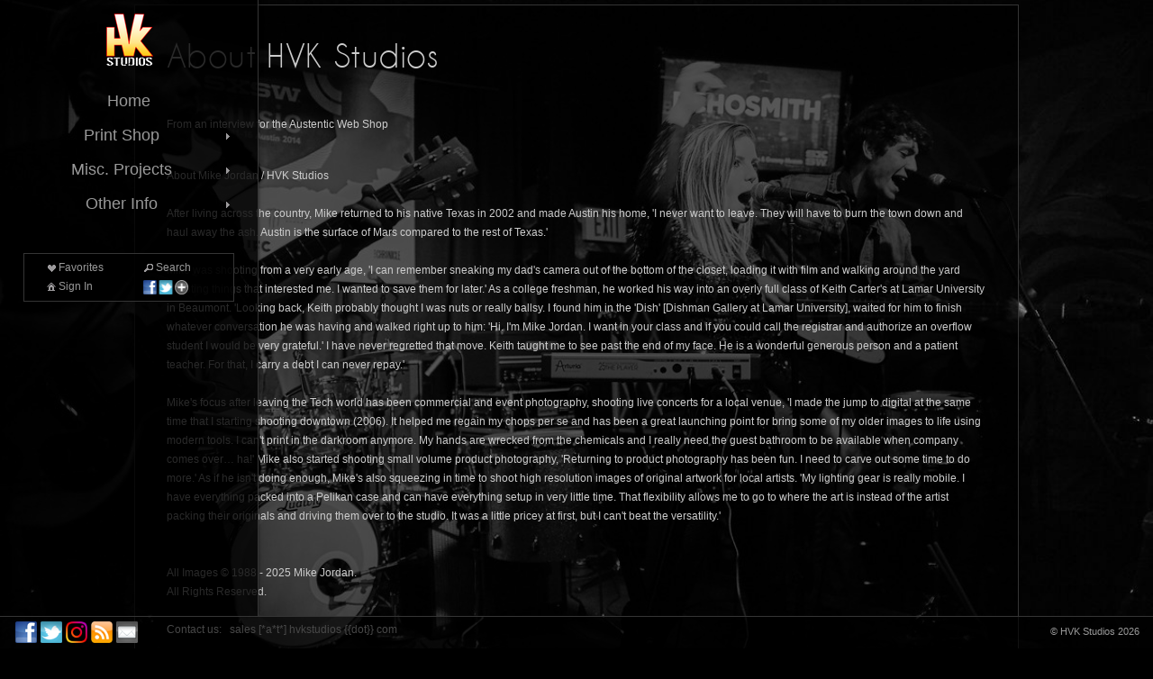

--- FILE ---
content_type: text/html; charset=UTF-8
request_url: https://www.hvkstudios.com/mapV5/v5plugins/f_pages/main/main_base.cfm
body_size: 2274
content:
<div id="main" class="main_content_wrapper clearfix no_sidebar no_showcase has_content page_main_content_about-us">
	<div id="main_content_inner" class="main_content_inner center_wrapper clearfix">
       
        
        
        
        
         
        <div>
            <div class="main_content full has_content" id="main_content">            	
                
                
                <article>
                <div id="page_content">
     			
            	<h1>About HVK Studios</h1>
<div class="portfolio_row full clearfix"></div>
<p><span></span><span style="font-size: 12px;" class="mt-xs-1 text-gray-lighter" data-inplace-editable-text="story" data-endpoint="AboutPost" data-key="story" data-placeholder="How did you get started? What inspires you? We know each seller&rsquo;s story is unique&mdash;tell yours here.">From an interview for the Austentic Web Shop</span><br /><span style="font-size: 12px;" class="mt-xs-1 text-gray-lighter" data-inplace-editable-text="story" data-endpoint="AboutPost" data-key="story" data-placeholder="How did you get started? What inspires you? We know each seller&rsquo;s story is unique&mdash;tell yours here."></span></p>
<div><span style="font-size: 12px;" class="mt-xs-1 text-gray-lighter" data-inplace-editable-text="story" data-endpoint="AboutPost" data-key="story" data-placeholder="How did you get started? What inspires you? We know each seller&rsquo;s story is unique&mdash;tell yours here."> <br /> About Mike Jordan / HVK Studios<br /> <br /> After living across the country, Mike returned to his native Texas in 2002 and made Austin his home, 'I never want to leave. They will have to burn the town down and haul away the ash. Austin is the surface of Mars compared to the rest of Texas.'<br /> <br /> Mike was shooting from a very early age, 'I can remember sneaking my dad's camera out of the bottom of the closet, loading it with film and walking around the yard shooting things that interested me. I wanted to save them for later.' As a college freshman, he worked his way into an overly full class of Keith Carter's at Lamar University in Beaumont. 'Looking back, Keith probably thought I was nuts or really ballsy. I found him in the 'Dish' [Dishman Gallery at Lamar University], waited for him to finish whatever conversation he was having and walked right up to him: 'Hi. I'm Mike Jordan. I want in your class and if you could call the registrar and authorize an overflow student I would be very grateful.' I have never regretted that move. Keith taught me to see past the end of my face. He is a wonderful generous person and a patient teacher. For that, I carry a debt I can never repay.'<br /> <br /> Mike's focus after leaving the Tech world has been commercial and event photography, shooting live concerts for a local venue, 'I made the jump to digital at the same time that I starting shooting downtown (2006). It helped me regain my chops per se and has been a great launching point for bring some of my older images to life using modern tools. I can't print in the darkroom anymore. My hands are wrecked from the chemicals and I really need the guest bathroom to be available when company comes over&hellip; ha!' Mike also started shooting small volume product photography, 'Returning to product photography has been fun. I need to carve out some time to do more.' As if he isn't doing enough, Mike's also squeezing in time to shoot high resolution images of original artwork for local artists. 'My lighting gear is really mobile. I have everything packed into a Pelikan case and can have everything setup in very little time. That flexibility allows me to go to where the art is instead of the artist packing their originals and driving them over to the studio. It was a little pricey at first, but I can't beat the versatility.'&nbsp;</span></div>
<div><span style="font-size: 12px;" class="mt-xs-1 text-gray-lighter" data-inplace-editable-text="story" data-endpoint="AboutPost" data-key="story" data-placeholder="How did you get started? What inspires you? We know each seller&rsquo;s story is unique&mdash;tell yours here."><br /></span></div>
<div><span style="font-size: 12px;" class="mt-xs-1 text-gray-lighter" data-inplace-editable-text="story" data-endpoint="AboutPost" data-key="story" data-placeholder="How did you get started? What inspires you? We know each seller&rsquo;s story is unique&mdash;tell yours here."><br /></span></div>
<div><span style="font-size: 12px;" class="mt-xs-1 text-gray-lighter" data-inplace-editable-text="story" data-endpoint="AboutPost" data-key="story" data-placeholder="How did you get started? What inspires you? We know each seller&rsquo;s story is unique&mdash;tell yours here.">All Images &copy; 1988 - 2025 Mike Jordan.</span></div>
<div><span style="font-size: 12px;" class="mt-xs-1 text-gray-lighter" data-inplace-editable-text="story" data-endpoint="AboutPost" data-key="story" data-placeholder="How did you get started? What inspires you? We know each seller&rsquo;s story is unique&mdash;tell yours here.">All Rights Reserved.</span></div>
<div><span style="font-size: 12px;" class="mt-xs-1 text-gray-lighter" data-inplace-editable-text="story" data-endpoint="AboutPost" data-key="story" data-placeholder="How did you get started? What inspires you? We know each seller&rsquo;s story is unique&mdash;tell yours here."><br /></span></div>
<div><span style="font-size: 12px;" class="mt-xs-1 text-gray-lighter" data-inplace-editable-text="story" data-endpoint="AboutPost" data-key="story" data-placeholder="How did you get started? What inspires you? We know each seller&rsquo;s story is unique&mdash;tell yours here.">Contact us: &nbsp; sales [*a*t*] hvkstudios {{dot}} com</span></div>
<div><span style="font-size: 12px;" class="mt-xs-1 text-gray-lighter" data-inplace-editable-text="story" data-endpoint="AboutPost" data-key="story" data-placeholder="How did you get started? What inspires you? We know each seller&rsquo;s story is unique&mdash;tell yours here."><br /></span></div>
<div><span style="font-size: 12px;" class="mt-xs-1 text-gray-lighter" data-inplace-editable-text="story" data-endpoint="AboutPost" data-key="story" data-placeholder="How did you get started? What inspires you? We know each seller&rsquo;s story is unique&mdash;tell yours here."><img src="https://home.redframe.com/68261/editorAssets/med/IMG_1227.JPG" width="300" height="206" /></span></div>

                </div>
                </article>
				
				
        	</div>
        </div> 
        
        
        
        
        

     </div>
</div>

<script type="text/javascript" language="javascript">
v5.main_content_widthclass = 'full';
v5.sidebar_widthclass = 'none';
v5.sidebar_layout = 'no';



if (typeof v5 != 'undefined'){
	v5.contentWeAreOn = "about-us";
	v5.contentId = 388074;
	changeHistory("page",v5.contentWeAreOn); 
	setMetaTags("HVK Studios by Mike Jordan : Austin Texas", "Concert, Event and Fine Art Photography by Mike Jordan as HVK Studios in Austin, Texas.", "HVKStudios, HVK Studios, Elysium Austin,hvk-studios", "About Us :: HVK Studios by Mike Jordan : Austin Texas");
}

</script>



--- FILE ---
content_type: text/html; charset=UTF-8
request_url: https://www.hvkstudios.com/mapV5/v5plugins/f_pages/main/main_base.cfm
body_size: 2274
content:
<div id="main" class="main_content_wrapper clearfix no_sidebar no_showcase has_content page_main_content_about-us">
	<div id="main_content_inner" class="main_content_inner center_wrapper clearfix">
       
        
        
        
        
         
        <div>
            <div class="main_content full has_content" id="main_content">            	
                
                
                <article>
                <div id="page_content">
     			
            	<h1>About HVK Studios</h1>
<div class="portfolio_row full clearfix"></div>
<p><span></span><span style="font-size: 12px;" class="mt-xs-1 text-gray-lighter" data-inplace-editable-text="story" data-endpoint="AboutPost" data-key="story" data-placeholder="How did you get started? What inspires you? We know each seller&rsquo;s story is unique&mdash;tell yours here.">From an interview for the Austentic Web Shop</span><br /><span style="font-size: 12px;" class="mt-xs-1 text-gray-lighter" data-inplace-editable-text="story" data-endpoint="AboutPost" data-key="story" data-placeholder="How did you get started? What inspires you? We know each seller&rsquo;s story is unique&mdash;tell yours here."></span></p>
<div><span style="font-size: 12px;" class="mt-xs-1 text-gray-lighter" data-inplace-editable-text="story" data-endpoint="AboutPost" data-key="story" data-placeholder="How did you get started? What inspires you? We know each seller&rsquo;s story is unique&mdash;tell yours here."> <br /> About Mike Jordan / HVK Studios<br /> <br /> After living across the country, Mike returned to his native Texas in 2002 and made Austin his home, 'I never want to leave. They will have to burn the town down and haul away the ash. Austin is the surface of Mars compared to the rest of Texas.'<br /> <br /> Mike was shooting from a very early age, 'I can remember sneaking my dad's camera out of the bottom of the closet, loading it with film and walking around the yard shooting things that interested me. I wanted to save them for later.' As a college freshman, he worked his way into an overly full class of Keith Carter's at Lamar University in Beaumont. 'Looking back, Keith probably thought I was nuts or really ballsy. I found him in the 'Dish' [Dishman Gallery at Lamar University], waited for him to finish whatever conversation he was having and walked right up to him: 'Hi. I'm Mike Jordan. I want in your class and if you could call the registrar and authorize an overflow student I would be very grateful.' I have never regretted that move. Keith taught me to see past the end of my face. He is a wonderful generous person and a patient teacher. For that, I carry a debt I can never repay.'<br /> <br /> Mike's focus after leaving the Tech world has been commercial and event photography, shooting live concerts for a local venue, 'I made the jump to digital at the same time that I starting shooting downtown (2006). It helped me regain my chops per se and has been a great launching point for bring some of my older images to life using modern tools. I can't print in the darkroom anymore. My hands are wrecked from the chemicals and I really need the guest bathroom to be available when company comes over&hellip; ha!' Mike also started shooting small volume product photography, 'Returning to product photography has been fun. I need to carve out some time to do more.' As if he isn't doing enough, Mike's also squeezing in time to shoot high resolution images of original artwork for local artists. 'My lighting gear is really mobile. I have everything packed into a Pelikan case and can have everything setup in very little time. That flexibility allows me to go to where the art is instead of the artist packing their originals and driving them over to the studio. It was a little pricey at first, but I can't beat the versatility.'&nbsp;</span></div>
<div><span style="font-size: 12px;" class="mt-xs-1 text-gray-lighter" data-inplace-editable-text="story" data-endpoint="AboutPost" data-key="story" data-placeholder="How did you get started? What inspires you? We know each seller&rsquo;s story is unique&mdash;tell yours here."><br /></span></div>
<div><span style="font-size: 12px;" class="mt-xs-1 text-gray-lighter" data-inplace-editable-text="story" data-endpoint="AboutPost" data-key="story" data-placeholder="How did you get started? What inspires you? We know each seller&rsquo;s story is unique&mdash;tell yours here."><br /></span></div>
<div><span style="font-size: 12px;" class="mt-xs-1 text-gray-lighter" data-inplace-editable-text="story" data-endpoint="AboutPost" data-key="story" data-placeholder="How did you get started? What inspires you? We know each seller&rsquo;s story is unique&mdash;tell yours here.">All Images &copy; 1988 - 2025 Mike Jordan.</span></div>
<div><span style="font-size: 12px;" class="mt-xs-1 text-gray-lighter" data-inplace-editable-text="story" data-endpoint="AboutPost" data-key="story" data-placeholder="How did you get started? What inspires you? We know each seller&rsquo;s story is unique&mdash;tell yours here.">All Rights Reserved.</span></div>
<div><span style="font-size: 12px;" class="mt-xs-1 text-gray-lighter" data-inplace-editable-text="story" data-endpoint="AboutPost" data-key="story" data-placeholder="How did you get started? What inspires you? We know each seller&rsquo;s story is unique&mdash;tell yours here."><br /></span></div>
<div><span style="font-size: 12px;" class="mt-xs-1 text-gray-lighter" data-inplace-editable-text="story" data-endpoint="AboutPost" data-key="story" data-placeholder="How did you get started? What inspires you? We know each seller&rsquo;s story is unique&mdash;tell yours here.">Contact us: &nbsp; sales [*a*t*] hvkstudios {{dot}} com</span></div>
<div><span style="font-size: 12px;" class="mt-xs-1 text-gray-lighter" data-inplace-editable-text="story" data-endpoint="AboutPost" data-key="story" data-placeholder="How did you get started? What inspires you? We know each seller&rsquo;s story is unique&mdash;tell yours here."><br /></span></div>
<div><span style="font-size: 12px;" class="mt-xs-1 text-gray-lighter" data-inplace-editable-text="story" data-endpoint="AboutPost" data-key="story" data-placeholder="How did you get started? What inspires you? We know each seller&rsquo;s story is unique&mdash;tell yours here."><img src="https://home.redframe.com/68261/editorAssets/med/IMG_1227.JPG" width="300" height="206" /></span></div>

                </div>
                </article>
				
				
        	</div>
        </div> 
        
        
        
        
        

     </div>
</div>

<script type="text/javascript" language="javascript">
v5.main_content_widthclass = 'full';
v5.sidebar_widthclass = 'none';
v5.sidebar_layout = 'no';



if (typeof v5 != 'undefined'){
	v5.contentWeAreOn = "about-us";
	v5.contentId = 388074;
	changeHistory("page",v5.contentWeAreOn); 
	setMetaTags("HVK Studios by Mike Jordan : Austin Texas", "Concert, Event and Fine Art Photography by Mike Jordan as HVK Studios in Austin, Texas.", "HVKStudios, HVK Studios, Elysium Austin,hvk-studios", "About Us :: HVK Studios by Mike Jordan : Austin Texas");
}

</script>



--- FILE ---
content_type: text/html; charset=UTF-8
request_url: https://www.hvkstudios.com/mapV5/v5plugins/f_pages/main/main_base.cfm
body_size: 875
content:
<div id="main" class="main_content_wrapper clearfix no_sidebar no_showcase has_content page_main_content_home">
	<div id="main_content_inner" class="main_content_inner center_wrapper clearfix">
       
        
        
        
        
         
        <div>
            <div class="main_content full has_content" id="main_content">            	
                
                
                <article>
                <div id="page_content">
     			
            	<h1 style="text-align: center;"><span style="font-size: 44px; font-family: verdana, geneva;">HVK Studios</span></h1>
<div style="text-align: center;">
<p><span style="font-size: 26px;">By Referral Only</span></p>
<p><span style="font-size: 18px;">512 - 777 - 1485</span></p>
<hr>
<p></p>
</div>
<div class="site-desc"></div>
<p style="text-align: center;"><div class="widget_wrapper widget_text" id="widget_1684584" style="padding-top: 10px;"> 
<div><style>
/* The below information affects the width of your homepage and top and bottom spacing */

#main_content_inner {
     width: 560px;
     margin-top: 5px;
     padding-bottom: 10px;
     -webkit-border-radius: 6px;
     -moz-border-radius: 6px;
     border-radius: 6px;
}
</style></div>

    
    </div>
</p>

                </div>
                </article>
				
				
        	</div>
        </div> 
        
        
        
        
        

     </div>
</div>

<script type="text/javascript" language="javascript">
v5.main_content_widthclass = 'full';
v5.sidebar_widthclass = 'none';
v5.sidebar_layout = 'no';



if (typeof v5 != 'undefined'){
	v5.contentWeAreOn = "home";
	v5.contentId = 388070;
	changeHistory("page",v5.contentWeAreOn); 
	setMetaTags("HVK Studios by Mike Jordan : Austin Texas", "Concert, Event and Fine Art Photography by Mike Jordan as HVK Studios in Austin, Texas.", "HVKStudios, HVK Studios, Elysium Austin,hvk-studios", "Home :: HVK Studios by Mike Jordan : Austin Texas");
}

</script>



--- FILE ---
content_type: text/html; charset=UTF-8
request_url: https://www.hvkstudios.com/mapV5/v5plugins/f_pages/main/main_base.cfm
body_size: 1043
content:
<div id="main" class="main_content_wrapper clearfix no_sidebar no_showcase has_content page_main_content_print-information">
	<div id="main_content_inner" class="main_content_inner center_wrapper clearfix">
       
        
        
        
        
         
        <div>
            <div class="main_content full has_content" id="main_content">            	
                
                
                <article>
                <div id="page_content">
     			
            	<p><span style="font-size: 22px;">Print Information</span></p>
<p>Giclee Archival Pigment Prints produced on Hahnemuhle Photo Rag Pearl paper.</p>
<p>T-Hinge mounted to archival foam-core and matted with Bainbridge 4-Ply Alpha-Mat Conservation Mat Board for permanence.</p>
<p>Concert Images are 10"x13.5" with a .5" reveal making the opening in the top mat 11"x14.5".</p>
<p>Other images are 10" x 10" with a .5" reveal making the opening in the top mat 11" x 11".</p>
<p>The paper is a natural white and contains zero optical brighteners.</p>
<p>All printing and mounting and matting performed in house by Photographer.</p>
<p>They come mounted and matted ready for framing in your choice of 16"x20" frame.</p>
<p>Concert Images are limited to an Edition of 40 Prints with 3 Artist Proofs.</p>
<p>All prints are signed and Limited Edition Prints are also numbered by the Photographer.</p>
<p>The black edge around the outside of the image illustrates the print and mount inside of a minimal black frame (not included).</p>

                </div>
                </article>
				
				
        	</div>
        </div> 
        
        
        
        
        

     </div>
</div>

<script type="text/javascript" language="javascript">
v5.main_content_widthclass = 'full';
v5.sidebar_widthclass = 'none';
v5.sidebar_layout = 'no';



if (typeof v5 != 'undefined'){
	v5.contentWeAreOn = "print-information";
	v5.contentId = 389196;
	changeHistory("page",v5.contentWeAreOn); 
	setMetaTags("HVK Studios by Mike Jordan : Austin Texas", "Concert, Event and Fine Art Photography by Mike Jordan as HVK Studios in Austin, Texas.", "HVKStudios, HVK Studios, Elysium Austin,hvk-studios", "Print Information :: HVK Studios by Mike Jordan : Austin Texas");
}

</script>



--- FILE ---
content_type: text/html; charset=UTF-8
request_url: https://www.hvkstudios.com/mapV5/v5plugins/f_pages/main/main_base.cfm
body_size: 909
content:
<div id="main" class="main_content_wrapper clearfix no_sidebar no_showcase has_content page_main_content_ordering-printing-shipping">
	<div id="main_content_inner" class="main_content_inner center_wrapper clearfix">
       
        
        
        
        
         
        <div>
            <div class="main_content full has_content" id="main_content">            	
                
                
                <article>
                <div id="page_content">
     			
            	<p><span style="font-size: 22px;">Ordering / Printing / Shipping</span></p>
<p></p>
<div class="col-lg-9 pl-xs-0 pr-xs-0 bt-lg-1 pt-xs-2 pt-lg-4 mb-xs-2 mb-lg-4">
<div class="max-width-760px">
<div class="text-gray-lighter prose pr-lg-8 mr-lg-6 mb-xs-0" data-inplace-editable-text="shipping" data-endpoint="PolicyPost" data-placeholder="" data-key="shipping"><span style="font-size: 14px;">Items are printed, mounted and matted at the end of each week for that week's orders and shipped the next business Monday in most cases.</span><br /> <br /><span style="font-size: 14px;"> Please allow 1 to 2 weeks for the arrival of your print(s).</span></div>
<div class="text-gray-lighter prose pr-lg-8 mr-lg-6 mb-xs-0" data-inplace-editable-text="shipping" data-endpoint="PolicyPost" data-placeholder="" data-key="shipping"><span style="font-size: 14px;"><br /></span></div>
<div class="text-gray-lighter prose pr-lg-8 mr-lg-6 mb-xs-0" data-inplace-editable-text="shipping" data-endpoint="PolicyPost" data-placeholder="" data-key="shipping"><span style="font-size: 14px;"><br /></span></div>
</div>
</div>

                </div>
                </article>
				
				
        	</div>
        </div> 
        
        
        
        
        

     </div>
</div>

<script type="text/javascript" language="javascript">
v5.main_content_widthclass = 'full';
v5.sidebar_widthclass = 'none';
v5.sidebar_layout = 'no';



if (typeof v5 != 'undefined'){
	v5.contentWeAreOn = "ordering-printing-shipping";
	v5.contentId = 389197;
	changeHistory("page",v5.contentWeAreOn); 
	setMetaTags("HVK Studios by Mike Jordan : Austin Texas", "Concert, Event and Fine Art Photography by Mike Jordan as HVK Studios in Austin, Texas.", "HVKStudios, HVK Studios, Elysium Austin,hvk-studios", "Ordering  Printing  Shipping :: HVK Studios by Mike Jordan : Austin Texas");
}

</script>



--- FILE ---
content_type: text/css
request_url: https://www.hvkstudios.com/mapV5/_v5/css/cache/1_8_5.css?jsupdate=2-29-16&enableCache=0
body_size: 16161
content:
 html, body, div, span, applet, object, iframe, h1, h2, h3, h4, h5, h6, p, blockquote, pre, a, abbr, acronym, address, big, cite, code,del, dfn, em, font, img, ins, kbd, q, s, samp, small, strike, strong, sub, sup, tt, var, dl, dt, dd, ol, ul, li, fieldset, form, label, legend,table, caption, tbody, tfoot, thead, tr, th, td {padding: 0;border: 0;outline: 0;font-family: inherit;font-style: inherit;font-size: 100%;vertical-align: baseline;}*{ padding: 0px; }html {height:100%; width: 100%; margin:0px; padding:0px;}html.ie7, html.ie8 { height: auto; }body {margin:0px; padding:0px; height:100%; width: 100%;}body{ font-family:'Lucida Grande','Lucida Sans Unicode',Verdana,Arial,Helvetica,sans-serif; font-size: 100%; background: #FFF }a{ outline: none; text-decoration: none; }a:hover{ text-decoration: underline; }a img{ border: none; }b, strong { font-weight: bold; }i, em { font-style: italic; }.clear {clear:both;}.clearlast {clear:both;padding-bottom:35px;}.clearfix:after{ content: " "; visibility: hidden; display: block; height: 0px; clear: both; }.clearfix {display:inline-block;}html[xmlns] .clearfix { display: block; }* html .clearfix{ height: 1%; zoom: 1; }*+html .clearfix{ height: 1%; zoom: 1;}#flashContent {height:100%; margin:0px; padding:0px;}.full {float: left;position: relative;width: 100%;margin-right: 0%;}.none {width: 0;display: none;}.one_half{float:left; position: relative; margin-right:1%; width:49%;}.one_third{float:left; position: relative; margin-right:0.8%; width:32.3%;}.one_fourth{float:left; position: relative; margin-right:0.7%; width:24%;}.one_fifth{float:left; position: relative; margin-right:1%; width:19%;}.one_sixth{float:left; position: relative; margin-right:1%; width:15.6%;}.two_third{float:left; position: relative; margin-right:1%; width:65%;}.three_fourth{float:left; position: relative; margin-right:1%; width:74%;}.four_fifth{float:left; position: relative; margin-right:1%; width:79%;}.five_sixth{float:left; position: relative; margin-right:1%; width:83%;}.last_col {margin-right: 0;}.column_img { width: 95%; }.full .column_img {width: 99%;}.three_fourth .column_img, .two_third .column_img {width: 98%;}.one_half .column_img {width: 97%;}.one_third .column_img {width: 96%;}.one_fourth .column_img {width: 94%;}.portfolio_row{clear:both;margin-bottom:8px;}.more-link {display: inline-block;}body.mceContentBody {width: 99%;margin: 0.5%;}body.mceContentBody .full .column_img, body.mceContentBody .three_fourth .column_img, body.mceContentBody .two_third .column_img {width: 98%;}body.mceContentBody .one_half .column_img {width: 96%;}body.mceContentBody .one_third .column_img {width: 95%;}body.mceContentBody .one_fourth .column_img {width: 93%;}body.mceContentBody img, body.mceContentBody img:hover {cursor: pointer;}body.mceContentBody .full, body.mceContentBody .one_half, body.mceContentBody .one_third, body.mceContentBody .one_fourth, body.mceContentBody .two_third, body.mceContentBody .three_fourth  {border: 1px solid transparent;}body.mceContentBody .full:hover, body.mceContentBody .one_half:hover, body.mceContentBody .one_third:hover, body.mceContentBody .one_fourth:hover, body.mceContentBody .two_third:hover, body.mceContentBody .three_fourth:hover,body.mceContentBody .full:focus, body.mceContentBody .one_half:focus, body.mceContentBody .one_third:focus, body.mceContentBody .one_fourth:focus, body.mceContentBody .two_third:focus, body.mceContentBody .three_fourth:focus {border: 1px dotted #777;}body.mceContentBody .full {width: 100%;margin-right: 0px;}body#mceTemplate2Preview {}body#mceTemplate2Preview .full, body#mceTemplate2Preview .one_half, body#mceTemplate2Preview .one_third, body#mceTemplate2Preview .one_fourth, body#mceTemplate2Preview .two_third, body#mceTemplate2Preview .three_fourth {border: 1px dotted #777;}.aligncenter,div.aligncenter {display: block;margin-left: auto;margin-right: auto;}.alignleft {float: left;}img.alignleft {margin-right: 5px;}.alignright {float: right;}img.alignright {margin-left: 5px;}.textleft {text-align: left;}.textright {text-align: right;}.textcenter {text-align: center;}.clearleft {clear: left;}.clearright {clear: right;}.clearboth {clear: both;}.hr {clear: both;}.overlay {position: absolute;width: 100%;height: 100%;}.bg_overlay {position: fixed;top: 0px;left: 0px;padding: 0px;margin: 0px;}.bg_overlay img {position: fixed;top: 0px;left: 0px;width: 100%;padding: 0px;margin: 0px;}.no_border {border: none !important;border-left: none !important;border-right: none !important;border-top: none !important;border-bottom: none !important;}.no_shadow {-moz-box-shadow: none !important;-webkit-box-shadow: none !important;box-shadow: none !important;}.no_corner {-moz-border-radius: 0px !important;-webkit-border-radius: 0px !important;border-radius: 0px !important;}.no_background {background: none !important;background-image: none !important;background-color: transparent !important;}.no_margin {margin: 0 !important;margin-top: 0 !important;margin-left: 0 !important;margin-bottom: 0 !important;margin-right: 0 !important;}.no_padding {padding: 0 !important;padding-top: 0 !important;padding-left: 0 !important;padding-bottom: 0 !important;padding-right: 0 !important;}.no_transition {-moz-transition: none !important;-webkit-transition: none !important;-o-transition: none !important;-ms-transition: none !important;transition: none !important;}.RFadminBase {font-family: 'RFadminBase' !important;} body{font-size: 62.5%; line-height: 1.8;position:relative;background-position: center;}a{text-decoration: none;outline: none;}a:active, a:focus {outline: none;}ul, li, .ui-menu, .ui-menu .ui-menu-item { list-style: none; }a:hover{text-decoration: underline;outline: none;-webkit-transition: color 200ms, opacity 200ms;-moz-transition: color 200ms, opacity 200ms;-ms-transition: color 200ms, opacity 200ms;-o-transition: color 200ms, opacity 200ms;transition: color 200ms, opacity 200ms;}a:focus {outline: none;}h1, h2, h3, h4, h5, h6, legend {font-weight:bold;letter-spacing: 0.4px;position:relative;line-height: 1.618;}h1{ clear:both; font-size: 3.4em; font-weight:normal;}h2{ font-size: 2.4em; clear:both; font-weight:normal;}h3, legend{font-size: 1.6em; clear:both; }h4{font-size: 1.4em; clear:both;}h5{font-size: 1.3em; clear:both; }h6{font-size: 1.2em; clear:both;}h1 a:hover, h2 a:hover, h3 a:hover, h4 a:hover, h5 a:hover, h6 a:hover{text-decoration: none;}p{ padding: 0px; }pre{padding: 2.0em 2.0em 0px;margin: 1.5em 0;font-family: "Andale Mono", "Courier New", Courier, Monaco, monospace;}small { font-size: 0.8em; }blockquote {clear:both;font-size: 1.6em;font-style:italic;line-height: 2.1em;margin: 0 0 22px 0;padding: 5px 5px 5px 70px;}#sidebar blockquote {font-size: 1.4em;line-height:1.9em;margin: 0 0 12px 0;padding: 0px 5px 0px 40px;}sup {vertical-align: super;font-size: 0.7em;}sub {vertical-align: sub;font-size: 0.7em;}caption, .wp-caption {display: block;padding: 0px 0 0px 0;text-align: center;font-size: 9px;line-height: 11px;margin: 0px 5px;}.wp-caption.alignleft {margin: 0px 10px 0px 0px;}.wp-caption.alignright {margin: 0px 0px 0px 10px;}.wp-caption.aligncenter {margin: 0px 10px 0px 10px;}.wp-caption img {margin: 2px auto;}th {font-weight: bold;letter-spacing: 0.2em;text-transform: uppercase;text-align: left;padding: 0.6em 0.6em 0.6em 1.2em;}td {padding: 0.6em 0.6em 0.6em 1.2em;}.hr{padding: 35px 0px 0px 0px;position: relative;clear: both;margin: 0px 0px 35px 0px;}.hr a{position: absolute;right:0;top: 13px !important;top:-2px; padding-right:0;font-size: 1.1em;}* html .hr, * html .hr a {padding-right: 35px; }.dropcap1{display:block;float:left;font-size: 40px;line-height:40px;margin:4px 8px 0 0;}.dropcap2{display:block;float:left;font-size:24px;line-height:42px;width:40px;text-align: center;margin:4px 8px 0 0;}.dropcap3{display:block;float:left;font-size:25px;line-height:38px;padding-top: 2px;width:40px;text-align: center;margin:4px 8px 0 0;}.pullquote_right {float:right;margin:2% 0 2% 4%;padding:5px 5px 5px 70px;width:40%;}.pullquote_left {float:left;margin:2% 4% 2% 0;padding:5px 5px 5px 70px;width:40%;}.scrollTop{float: right;display: block;padding: 0px 10px;outline: none;min-height: 1%;}#container {position: relative;display: block;height: 100%;margin: 0;padding: 0;z-index: 1;overflow: visible;}#inner_container {position: relative;display: block;margin:0 auto;z-index:2;}.outer_wrapper {display: block;width: auto;position: relative;margin: 0 auto;}.center_wrapper {position: relative;display: block;padding: 0px;margin: 0 auto;}#header_wrapper, .header_wrapper {position: relative;display: block;overflow: visible;min-height: 1%;z-index: 100;-moz-opacity: 0;-webkit-opacity: 0;opacity: 0;}#header, .header {position: relative;display: block;background-position: center;z-index: 100001;}.mobilemenu_body #header {text-align: center;}#header_logo, .header_logo {display: block;position:relative;border: none;padding: 0;margin: 0px 0;z-index: 100002;min-height: 1%;}#header_logo img {height: auto;max-height: 250px;width: auto;-ms-interpolation-mode: bicubic;image-rendering: optimizeQuality;}.mobilemenu_body #header_logo {text-align: center;margin: 0px auto;}.mobilemenu_body #header_logo img, .mobilemenu_body #header_logo h1 {margin: 0px auto 10px auto;}#header_logo a:hover {text-decoration: none;}.header_nav { display: block;position:relative;list-style: none;margin: 0px;padding: 0px;width: auto;min-width: 1px;min-height: 1px;z-index: 100003;}.header_nav ul {position: relative;display: block;margin:0px;padding:0px;list-style-type:none;list-style-position:outside;}.header_nav li {float:left;display: block;position:relative;list-style-type: none;margin: 0px;padding: 0px;zoom: 1;}.header_nav li .ui-icon {position: relative;display: inline-block;width: 16px;height: 16px;float: left;}a.active_link, a.active_link:hover {cursor: default;}#header_nav_ifp3 {z-index: 200000;margin-bottom: 15px;font-size: 12px;}#header_nav_ifp3 li .ui-icon {float: left;margin-top: 2px;}#header_nav_ifp3 li {padding: 0px 10px 0px 2px;white-space: nowrap;-moz-transition: background 200ms, color 200ms;-webkit-transition: background 200ms, color 200ms;-ms-transition: background 200ms, color 200ms;-o-transition: background 200ms, color 200ms;transition: background 200ms, color 200ms;}#header_nav_ifp3 li a {-moz-transition: background 200ms, color 200ms;-webkit-transition: background 200ms, color 200ms;-ms-transition: background 200ms, color 200ms;-o-transition: background 200ms, color 200ms;transition: background 200ms, color 200ms;}#header_private_menu {z-index: 3000000;display: none;}#header_private_menu ul {line-height: 24px;z-index: 2500000;margin: 0;padding: 0;min-height: 24px;display: none;}#header_private_menu li {position: relative;display: block;font-size: 12px;min-height: 24px;line-height: 24px;margin: 0;padding: 0;-moz-transition: background 200ms, color 200ms;-webkit-transition: background 200ms, color 200ms;-ms-transition: background 200ms, color 200ms;-o-transition: background 200ms, color 200ms;transition: background 200ms, color 200ms;}#header_private_menu li a {text-decoration:none;text-align:center;padding: 0px 12px;display: block;float: left;outline: none;-moz-transition: background 200ms, color 200ms;-webkit-transition: background 200ms, color 200ms;-ms-transition: background 200ms, color 200ms;-o-transition: background 200ms, color 200ms;transition: background 200ms, color 200ms;}#header_private_menu ul {display:none;position:absolute;top: 20px;width:262px;z-index: 1500000;}#header_private_menu ul ul {z-index: 1600000;}#header_private_menu ul ul ul {z-index: 1700000;}#header_private_menu ul.graphical_menu, #header_private_menu ul.graphical_menu ul, #header_private_menu ul.graphical_menu ul ul {width: 260px;}#header_private_menu ul.graphical_menu li a {width: 218px;}#header_private_menu.drop_left ul {right:0px;}#header_private_menu.drop_right ul {left:0px;}#header_private_menu ul li{border-left:none;margin-top:0;position: relative;font-size: 12px;}#header_private_menu ul li:hover, #header_private_menu ul li:hover ul {z-index: 11000000;}#header_private_menu ul ul li:hover, #header_private_menu ul ul li:hover ul {z-index: 12000000;}#header_private_menu ul ul ul li:hover {z-index: 13000000;}#header_private_menu ul li .ui-icon {margin-top: 4px;}#header_private_menu ul li a {width:220px;float:left;line-height:24px;padding:4px 21px;min-height: 24px;position: relative;display: inline-block;}#header_private_menu ul ul li a {}#header_private_menu ul ul ul li a {}#header_private_menu ul li.graphical a {width: 250px;padding: 5px;height: 40px;position: relative;}#header_private_menu ul li.graphical.has_img a {height: 50px;}#header_private_menu ul li.graphical.no_img a {height: 24px;}#header_private_menu.drop_left ul li a {text-align: right;}#header_private_menu.drop_left  ul li .ui-icon {float: left;}#header_private_menu.drop_right  ul li a {text-align: left;}#header_private_menu.drop_right  ul li .ui-icon {float: right;}#header_private_menu ul ul{top:auto;}#header_private_menu.drop_left ul ul {left: -262px;}#header_private_menu.drop_right ul ul {left: 262px;}#header_private_menu.drop_left ul.graphical_menu ul {left:-262px;}#header_private_menu.drop_right ul.graphical_menu ul {left:262px;}#header_private_menu li:hover ul ul, #header_private_menu li:hover ul ul ul {display:none;}#header_private_menu li.graphical {position: relative;}#header_private_menu li.graphical img {position: relative;display: block;width: 32px;height: 32px;border: 1px solid;cursor: pointer;}#header_private_menu.drop_left li.graphical img {float: right;margin: 0px 0px 0px 5px;}#header_private_menu.drop_right li.graphical img {float: left;margin: 0px 5px 0px 0px;}#header_private_menu li.graphical .link_title {position: relative;display: inline-block;width: 190px;font-size: 11px;line-height: 14px;font-weight: bold;overflow: hidden;cursor: pointer;white-space: normal;}#header_private_menu.drop_left li.graphical .link_title {text-align: right;float: right;}#header_private_menu.drop_right li.graphical .link_title {float: left;text-align: left;}#header_private_menu li.graphical .link_desc {position: relative;display: inline-block;width: 190px;font-size: 9px;line-height: 12px;height: 36px;overflow: hidden;cursor: pointer;white-space: normal;}#header_private_menu.drop_left li.graphical .link_desc {text-align: right;float: right;}#header_private_menu.drop_right li.graphical .link_desc {text-align: left;float: left;}.activePrivateMenu {z-index: 12000000;}.mobilemenu_body #header_nav_ifp3 {z-index: 200000;text-align: center;}.mobilemenu_body #header_nav_ifp3 ul {margin: 5px auto;text-align: center;}#mobile_ifp3 { display: inline-block;text-align: center;}.mobileIfp3Button {display: inline-block;margin: 5px auto;width: 64px;height: 64px;background-image: url('/mapV5/assets/mobile/mobile-ifp3-icons-fff.png');background-color: transparent;}#mobileButtonDownload {background-position: 0px 0px;}#mobileButtonLB {background-position: -64px 0px;}#mobileButtonMusic {background-position: -128px 0px;}#mobileButtonMusic.pause_music {background-position: -256px 0px;}#mobileButtonCart {background-position: -192px 0px;}#mobileButtonSearch {background-position: 0px -64px;}#mobileButtonSignIn {background-position: -64px -64px;}#mobileButtonSignOut {background-position: -128px -64px;}#mobileButtonShare {background-position: -192px -64px;}#header_fixed_ifp3 {display: block;position: fixed;top: 50%;right: 0px;z-index: 2000;font-size: 12px;padding: 0px 5px 0px 10px;-moz-opacity: 0;-webkit-opacity: 0;opacity: 0;-moz-transition: background 400ms;-webkit-transition: background 400ms;-ms-transition: background 400ms;-o-transition: background 400ms;transition: background 400ms;}.rightfixed_header #header_fixed_ifp3 {right: auto;left: 0px;}#header_fixed_ifp3_small {display: block;width: 30px;}#header_fixed_ifp3_small ul {margin: 0px;padding: 0px;}#header_fixed_ifp3_small ul li {width: 20px;height: 20px;padding: 2px;margin: 1px 0px;list-style: none;-moz-transition: background 200ms, color 200ms;-webkit-transition: background 200ms, color 200ms;-ms-transition: background 200ms, color 200ms;-o-transition: background 200ms, color 200ms;transition: background 200ms, color 200ms;}#header_fixed_ifp3_small ul li > a {width: 20px;height: 20px;list-style: none;-moz-transition: background 200ms, color 200ms;-webkit-transition: background 200ms, color 200ms;-ms-transition: background 200ms, color 200ms;-o-transition: background 200ms, color 200ms;transition: background 200ms, color 200ms;}#header_fixed_ifp3_small ul li .ui-icon {display: inline-block;float: left;margin: 0px:}#header_fixed_ifp3_full {display: none;width: 90px;}#header_fixed_ifp3 li .ui-icon {display: inline-block;float: left;margin-top: 2px;}#header_fixed_ifp3_full li {padding: 2px 12px 2px 2px;list-style: none;margin: 1px 0px;white-space: nowrap;}#header_fixed_ifp3_full ul {margin: 0px;padding: 0px;}#header_fixed_ifp3_full ul li, #header_fixed_ifp3_full ul li > a {min-height: 20px;line-height: 20px;-moz-transition: background 200ms, color 200ms;-webkit-transition: background 200ms, color 200ms;-ms-transition: background 200ms, color 200ms;-o-transition: background 200ms, color 200ms;transition: background 200ms, color 200ms;}#header_fixed_ifp3 #header_private_menu ul {top: auto;}#header_fixed_ifp3 #header_private_menu ul li {padding: 0px;margin: 0px;}#header_fixed_ifp3 ul ul li {min-height: 34px;}#header_fixed_ifp3 ul ul li.graphical {min-height: 60px;}#header_nav_menu {z-index: 300000;height:30px;min-height: 30px;line-height:30px;}#header_nav_menu .menu-icon {width: 16px; height: 16px; position: relative; display: inline-block;}.mobilemenu_body #header_nav_menu {height: 50px;min-height: 50px;line-height: 50px;text-align: center;margin-top: 10px;}#header_nav_menu ul {line-height: 30px;z-index: 250000;margin: 0;padding: 0;min-height: 30px;}.mobilemenu_body #header_nav_menu ul {line-height: 50px;min-height: 50px;}#header_nav_menu li {position: relative;display: block;font-size: 14px;min-height: 30px;line-height: 30px;margin: 0;padding: 0;-moz-transition: background 200ms, color 200ms;-webkit-transition: background 200ms, color 200ms;-ms-transition: background 200ms, color 200ms;-o-transition: background 200ms, color 200ms;transition: background 200ms, color 200ms;}* html #header_nav_menu li {height: 30px;}.mobilemenu_body #header_nav_menu li {height: 50px;}#header_nav_menu li .ui-icon {float: left;margin-top: 8px;}#header_nav_menu li a {text-decoration:none;text-align:left;padding: 0px 12px;display: block;float: left;outline: none;white-space: nowrap;-moz-transition: background 200ms, color 200ms;-webkit-transition: background 200ms, color 200ms;-ms-transition: background 200ms, color 200ms;-o-transition: background 200ms, color 200ms;transition: background 200ms, color 200ms;}#header_nav_menu ul ul {display:none;position:absolute;top:30px;width:262px;z-index: 150000;}#header_nav_menu ul ul ul {z-index: 160000;}#header_nav_menu ul ul ul ul {z-index: 170000;}#header_nav_menu ul ul.graphical_menu, #header_nav_menu ul ul.graphical_menu ul, #header_nav_menu ul ul.graphical_menu ul ul {width: 260px;}#header_nav_menu ul ul.graphical_menu li a {width: 218px;}.drop_left #header_nav_menu ul ul {right:0px;}.drop_right #header_nav_menu ul ul {left:0px;}#header_nav_menu ul ul li{border-left:none;margin-top:0;position: relative;font-size: 12px;white-space: normal;}#header_nav_menu ul ul li:hover {z-index: 1100000;}#header_nav_menu ul ul li:hover ul {z-index: 1100000;}#header_nav_menu ul ul ul li:hover {z-index: 1200000;}#header_nav_menu ul ul ul li:hover ul {z-index: 1200000;}#header_nav_menu ul ul ul li {}#header_nav_menu ul ul ul ul li {}#header_nav_menu ul ul li .ui-icon {margin-top: 4px;}#header_nav_menu ul ul li a {width:220px;float:left;line-height:24px;padding:4px 21px;min-height: 24px;position: relative;display: inline-block;overflow: hidden;white-space: normal;}#header_nav_menu ul ul ul li a {}#header_nav_menu ul ul ul ul li a {}#header_nav_menu ul ul li.graphical a {width: 250px;padding: 5px;height: 40px;position: relative;}#header_nav_menu ul ul li.graphical.has_img a {height: 50px;}#header_nav_menu ul ul li.graphical.no_img a {height: 24px;}* html #header_nav_menu ul ul li a {height: 24px;}.drop_left #header_nav_menu ul ul li a {text-align: right;}.drop_left #header_nav_menu ul ul li .ui-icon {float: left;}.drop_right #header_nav_menu ul ul li a {text-align: left;}.drop_right #header_nav_menu ul ul li .ui-icon {float: right;}#header_nav_menu ul ul ul{top:auto;}.drop_left #header_nav_menu ul li ul ul {left:-262px;}.drop_right #header_nav_menu ul li ul ul {left:262px;}.drop_left #header_nav_menu ul li ul.graphical_menu ul {left:-262px;}.drop_right #header_nav_menu ul li ul.graphical_menu ul {left:262px;}#header_nav_menu ul li:hover ul ul, #header_nav_menu ul li:hover ul ul ul,#top  #nav li:hover ul ul ul ul{display:none;}#header_nav_menu ul li:hover ul, #header_nav_menu ul li li:hover ul, #header_nav_menu ul li li li:hover ul, #header_nav_menu ul li li li li:hover ul{}#header_nav_menu ul li .graphical {position: relative;}#header_nav_menu ul li .graphical img {position: relative;display: block;width: 32px;height: 32px;border: 1px solid;cursor: pointer;}.drop_left #header_nav_menu ul li .graphical img {float: right;margin: 0px 0px 0px 5px;}.drop_right #header_nav_menu ul li .graphical img {float: left;margin: 0px 5px 0px 0px;}#header_nav_menu ul li .graphical .link_title {position: relative;display: inline-block;width: 190px;font-size: 11px;line-height: 14px;font-weight: bold;overflow: hidden;cursor: pointer;white-space: normal;}.drop_left #header_nav_menu ul li .graphical .link_title {text-align: right;float: right;}.drop_right #header_nav_menu ul li .graphical .link_title {float: left;text-align: left;}#header_nav_menu ul li .graphical .link_desc {position: relative;display: inline-block;width: 190px;font-size: 9px;line-height: 12px;height: 36px;overflow: hidden;cursor: pointer;white-space: normal;}.drop_left #header_nav_menu ul li .graphical .link_desc {text-align: right;float: right;}.drop_right #header_nav_menu ul li .graphical .link_desc {text-align: left;float: left;}.activeMenu {z-index: 12000000;}#header_mobile_private {text-align: center;}#header_nav_menu select, #header_mobile_private select {display: block;width: 640px;height: 50px;font-size: 36px;margin: 0px auto;padding: 0px;text-align: center;} #header_mobile_private select { margin-bottom: 10px; }  #header_fixed_tab {display: block;position: absolute;width: 50px;height: 100%;cursor: pointer;}#header_fixed_main {display: block;position: absolute;width: 266px;height: 100%;}  #header_wrapper.rightfixed {position: fixed; top: 0px; right: 0px; width: 50px; height: 100%; z-index: 99999;}#header_wrapper.leftfixed {position: fixed; top: 0px; left: 0px; width: 50px; height: 100%; z-index: 99999;}#header.rightfixed, #header.leftfixed, #header_wrapper.rightfixed header, #header_wrapper.leftfixed header {position: relative;display: block;width: 100%; height: 100%;}#header.rightfixed #header_logo_tab, #header.leftfixed #header_logo_tab {overflow: visible;-moz-transform:rotate(90deg);-webkit-transform:rotate(90deg);-o-transform:rotate(90deg);-ms-transform:rotate(90deg);}.ie8 #header.rightfixed #header_logo_tab, .ie8 #header.leftfixed #header_logo_tab,.ie7 #header.rightfixed #header_logo_tab, .ie7 #header.leftfixed #header_logo_tab {filter:progid:DXImageTransform.Microsoft.BasicImage(rotation=1);width:1000px;height: 50px;}#header.rightfixed #header_logo_tab img, #header.leftfixed #header_logo_tab img {max-height: 50px;overflow: visible;}#header.rightfixed #header_logo_tab a:hover, #header.leftfixed #header_logo_tab a:hover {text-decoration: none;}#header.rightfixed #header_logo, #header.leftfixed #header_logo {text-align: center;}#header.rightfixed #header_logo_tab h1, #header.leftfixed #header_logo_tab h1 {display: block;white-space:nowrap;}#header.rightfixed #header_logo_tab h1, #header.leftfixed #header_logo_tab h1,#header.rightfixed #header_logo h1, #header.leftfixed #header_logo h1 {padding: 7px 5px 15px 5px; }.ie7 #header.rightfixed #header_logo_tab h1, .ie8 #header.rightfixed #header_logo_tab h1,.ie7 #header.leftfixed #header_logo_tab h1, .ie8 #header.leftfixed #header_logo_tab h1 {padding: 0px 5px 0px 5px;}#header.rightfixed #header_logo img, #header.leftfixed #header_logo img {max-width: 266px;max-height: 125px;margin: 0px auto;}#header.rightfixed #header_nav_ifp3, #header.leftfixed #header_nav_ifp3 {position: relative;margin: 36px 16px 16px 16px;float: none;height: auto;padding: 5px;}#header.rightfixed #header_nav_ifp3 li, #header.leftfixed #header_nav_ifp3 li {width: 96px;}#header.rightfixed #header_nav_ifp3 li a, #header.leftfixed #header_nav_ifp3 li a {display: block;width: 80px;padding: 0px 5px 0px 15px;text-align: left;}#header.rightfixed #header_nav_menu, #header.leftfixed #header_nav_menu {position: relative;width: 286px;height: auto;margin-left: -10px;margin-top: 10px;float: none;}#header.rightfixed #header_nav_menu ul li, #header.leftfixed #header_nav_menu ul li {float: none;min-height: 38px;}#header.rightfixed #header_nav_menu ul li a, #header.leftfixed #header_nav_menu ul li a {width: 234px;padding: 4px 26px 4px 26px;text-align: center;font-size: 18px;min-height: 26px;}#header.rightfixed #header_nav_menu.alignleft ul li a, #header.leftfixed #header_nav_menu.alignleft ul li a {text-align: left;}#header.rightfixed #header_nav_menu.alignright ul li a, #header.leftfixed #header_nav_menu.alignright ul li a {text-align: right;}#header.rightfixed #header_nav_menu ul ul li, #header.leftfixed #header_nav_menu ul ul li {float: left;min-height: 24px;}#header.rightfixed #header_nav_menu ul ul li a {font-size: 12px;width: 220px;padding: 4px 21px;text-align: right;min-height: 24px;}#header.leftfixed #header_nav_menu ul ul li a {font-size: 12px;width: 220px;padding: 4px 21px;text-align: left;min-height: 24px;}#header.rightfixed #header_nav_menu ul ul li.graphical a {font-size: 12px;padding: 5px;text-align: right;} #header.leftfixed #header_nav_menu ul ul li.graphical a {font-size: 12px;padding: 5px;text-align: right;}#header.rightfixed #header_nav_menu li .ui-icon {float: left;}#header.leftfixed #header_nav_menu li .ui-icon {float: right;}#header.rightfixed #header_nav_menu ul ul {margin-top: -30px;right: 286px;}#header.rightfixed #header_nav_menu ul ul ul {right: 262px;}#header.leftfixed #header_nav_menu ul ul {margin-top: -30px;left: 286px;}#header.leftfixed #header_nav_menu ul ul ul {left: 262px;}#header.rightfixed #header_nav_menu ul ul ul, #header.leftfixed #header_nav_menu ul ul ul {margin-top: 0px;}#header.rightfixed #header_nav_menu ul ul.graphical_menu a, #header.leftfixed #header_nav_menu ul ul.graphical_menu a {width: 250px;padding: 4px 21px;}#header.rightfixed #header_nav_menu ul li.graphical a, #header.leftfixed #header_nav_menu ul li.graphical a {padding: 5px 5px;}#header.rightfixed #header_nav_menu ul ul.graphical_menu img {float: right;}#header.leftfixed #header_nav_menu ul ul.graphical_menu img {float: left;}#header.rightfixed #header_nav_menu ul li .graphical .link_info {position: absolute;top: 4px;right: 46px;width: 190px;white-space: normal;}#header.leftfixed #header_nav_menu ul li .graphical .link_info {position: absolute;top: 4px;left: 46px;width: 190px;white-space: normal;}#header.rightfixed #header_nav_menu ul li .graphical .link_title {width: 190px;float: right;}#header.leftfixed #header_nav_menu ul li .graphical .link_title {width: 190px;float: left;}#header.rightfixed #header_nav_menu ul li .graphical .link_desc {width: 190px;float: right;}#header.leftfixed #header_nav_menu ul li .graphical .link_desc {width: 190px;float: left;}#header.rightfixed #header_nav_menu ul ul.graphical_menu li.page a,#header.rightfixed #header_nav_menu ul ul.graphical_menu li.ext a,#header.leftfixed #header_nav_menu ul ul.graphical_menu li.page a,#header.leftfixed #header_nav_menu ul ul.graphical_menu li.ext a {width: 218px;}#header_wrapper.topfixed {position: fixed;top: 0px;left: 0px;width: 100%;}#header.topfixed #header_logo {padding: 0px 5px;}#header.topfixed #header_nav_ifp3 {padding: 0px 5px;}#header.topfixed #header_nav_menu {padding: 0px 5px;}#header.topfixed #header_logo img {max-height: 250px;}#m_f_wrapper {position: relative;display: none;top: auto;left: auto;margin: 0 auto;min-height: 1%;z-index: 3;}#main_wrapper {position: relative;display: block;overflow: visible;z-index: 4;}#main {padding: 0px;position:relative; display: block;z-index: 5;}#main.no_sidebar.no_content {display: none;}#page_content {}#page_content img {visibility: hidden;}#page_content img.nofade {visibility: visible;}body.mceContentBody #page_content img {visibility: visible;}#page_content .widget_gmaps img { visibility: visible;}.right_sidebar .main_content {}.left_sidebar .main_content {}.main_content p, .main_content span {}.main_content img {display:block;border:1px solid;}.main_content .widget_gmaps img {border: none;}.main_content a img, main_content a:hover img{position: relative;}.main_content .alignleft{float:left;display: block;}.main_content .alignleft > img {margin: 5px 10px 0px 0;}.main_content .alignright{float:right;display: block;}.main_content .alignright > img {margin:5px 0px 0px 10px;}.main_content .aligncenter{clear:both;display:block;margin:10px auto;padding: 10px 0;}.main_content ul, .main_content ol {font-size: 1.1em;}.main_content ul li {list-style-type:none;padding:3px 0px 3px 10px;}.main_content ol li{list-style-type: decimal;list-style-position: inside;padding:3px 0px 3px 0;}.main_content table {width: auto;padding: 0;margin: 0;}.sidebar_wrapper {position: relative;z-index: 3;}.sidebar_wrapper .right_sidebar { padding: 0px;}.sidebar_wrapper .left_sidebar {padding: 0px;}.sidebar { margin: 0px; padding: 0px; font-size: 1.0em;float: right; }* html .sidebar {height: 1%;}.sidebar ul { margin: 0px;  padding: 0px; }.sidebar li {list-style-type:none;margin: 0px;padding: 0px;}.sidebar_main {padding: 10px 0px;}#footer_wrapper {position: relative;display: block;width: 100%;overflow: visible;z-index: 1;min-height: 36px;text-align: center;}#footer_wrapper.extra_height {min-height: 72px;}#footer_wrapper.snapped {display: none;position: fixed;bottom: 0px;}#footer {margin:0 auto;padding-top: 5px;position:relative;display: block;z-index: 2;}.snapped #footer {padding-top: 0px;}#footer_basic {display: block;margin: 0 auto;padding-top: 10px;font-size:11px;line-height:30px;}.snapped #footer_basic {padding-top: 0px;}#footer_columns {display: block;margin: 0 auto;padding: 15px 0px;text-align: left;}#footer_social {position: absolute;left: 0px;min-height: 30px;}#footer_social a { display: block;float: left;line-height: 30px;width: 24px; height: 24px;margin: 0px 2px;-webkit-transition: 400ms;-moz-transition: 400ms;-ms-transition: 400ms;-o-transition: 400ms;transition: 400ms;}#footer_social a:hover {-o-transform: scale(1.2);-ms-transform: scale(1.2); -moz-transform: scale(1.2);-webkit-transform: scale(1.2); transform: scale(1.2);}#footer_copyright {position: absolute;right: 0px;min-height: 30px;line-height: 30px;}#footer_ifp3 { text-align: center; clear: both; }#gallery_wrapper {padding: 0px; display:none;}#gallery_inner_wrapper {position: relative;display: block;}#gallery_container {position: relative;display: block;}#gallery_controls {position: relative;width: 100%;height: 40px;}#IV_nav_wrapper {position:relative; top:-2px; left:0px; background:#ccc;}#gallery_thumb_nav {position: relative;display: block;z-index: 1;}#gallery_pagination {font-size: 12px;height: 34px;display: inline;}#gallery_title {font-size: 24px;line-height: 34px;}.thumbs_left #gallery_thumb_nav, .thumbs_left #gallery_pagination, .thumbs_left #gallery_title {float: left;padding: 0px 5px;}.thumbs_right #gallery_thumb_nav, .thumbs_right #gallery_pagination, .thumbs_right #gallery_title {float: right;padding: 0px 5px;}#gallery_big_wrapper {position:absolute;display: block;}#gallery_big_loading {display: block; position: absolute; width: 100%;height: 100%;display: block;}#gallery_big_container { position: absolute;overflow: hidden;cursor: pointer;display: block;-moz-opacity: 0;-khtml-opacity: 0;opacity: 0;}#gallery_big {display: block;}#gallery_big_cover {position:absolute; z-index:1;width:100%; height:100%; display: none;-moz-opacity:0.85;-khtml-opacity: 0.85;opacity: 0.85;display: none;}#gallery_big_cover img {position: absolute;top: 50%;left: 50%;margin-left: -16px;margin-top: -16px;width: 32px;height: 32px;}.watermark { position:absolute; top: 0px; left: 0px; width: 100%; height: 100%; z-index: 25; font-size: 24px; line-height: 24px; margin: 0px auto; background: none;}.watermark img {border: 0px;}   .watermark_cross {background: transparent url('/mapV5/assets/watermarks/cross_white.png') center center repeat;}.watermark_bar {height: 36px;}.watermark_text {position: absolute;width: 100%;padding: 6px 0px;text-align: center;left: 0%;z-index: 30;}.watermark_top .watermark_text {top: 0%;}.watermark_middle .watermark_text {top: 50%;}.watermark_bottom .watermark_text {bottom: 0%;}.watermark_cross.watermark_top .watermark_text {top: 0%;}.watermark_cross.watermark_middle .watermark_text {top: 50%;}.watermark_cross.watermark_bottom .watermark_text {bottom: 0%;}.watermark_bar.watermark_top {top: 4px;}.watermark_bar.watermark_top .watermark_text {top: 0;}.watermark_bar.watermark_middle {top: 50%;margin-top: -18px;}.watermark_bar.watermark_middle .watermark_text {top: 0;}.watermark_bar.watermark_bottom {top: 100%;margin-top: -40px;}.watermark_bar.watermark_bottom .watermark_text {top: 0;}#gallery_big_img {}.gallery_content {position: absolute;bottom: 20px;left: 20px;right: 20px;padding: 10px;}#gallery_big_content {z-index: 40;display: none;}#gallery_thumb_wrapper {position: absolute;margin: 0px;padding: 0px;}#gallery_thumb_wrapper ul {list-style: none;margin: 0px;padding: 0px;}#gallery_name {position: relative;float: left;display: block;   height: 20px;   font-size: 18px;   line-height: 20px;   margin: 10px 0px 0px 0px;}#gallery_thumb_container {clear: both;margin: 0px;padding: 0px;display: block;z-index: 10;}#gallery_thumb_container li {display: block;position: relative;float: left; padding: 0;margin: 0;margin: 5px 10px 5px 0; list-style: none; }#gallery_thumb_container img { border: none;}.gallery_thumb_item {display: none;}.thumbitem_50 {width: 60px;height: 60px;}.thumbitem_75 {width: 85px;height: 85px;}.thumbitem_100 {width: 110px;height: 110px;}.thumbitem_125 {width: 135px;height: 135px;}.thumbitem_150 {width: 160px;height: 160px;}.thumbitem_175 {width: 185px;height: 185px;}.thumbitem_200 {width: 210px;height: 210px;}.thumbitem_225 {width: 235px;height: 235px;}.thumbitem_250 {width: 260px;height: 260px;}.thumbitem_275 {width: 285px;height: 285px;}.thumbitem_300 {width: 310px;height: 310px;}.gallery_thumb_holder {padding: 4px;display: block; border: 1px solid;overflow: hidden;-moz-transition: background 200ms;-webkit-transition: background 200ms;-ms-transition: background 200ms;-o-transition: background 200ms;transition: background 200ms;}.gallery_thumb_cover {position: absolute;z-index: 10;}.gallery_thumb_button {position: absolute;background-color: #fff;-moz-border-radius: 4px 4px 0px 0px;-webkit-border-radius: 4px 4px 0px 0px;border-radius: 4px 4px 0px 0px;-moz-opacity:0.85;-khtml-opacity: 0.85;opacity: 0.85;-moz-box-shadow: 0px -3px 3px #000; -webkit-box-shadow: 0px -3px 3px #000; box-shadow: 0px -3px 3px #000;}.gallery_thumb_button:hover {-moz-opacity:1.0;-khtml-opacity: 1.0;opacity: 1.0;}.gallery_sharethis {display:none;}.thumbsize_75 {width: 75px;height: 75px;}.thumbsize_100 {width: 100px;height: 100px;}.thumbsize_125 {width: 125px;height: 125px;}.thumbsize_150 {width: 150px;height: 150px;}.thumbsize_175 {width: 175px;height: 175px;}.thumbsize_200 {width: 200px;height: 200px;}.thumbsize_225 {width: 225px;height: 225px;}.thumbsize_250 {width: 250px;height: 250px;}.thumbsize_275 {width: 275px;height: 275px;}.thumbsize_300 {width: 300px;height: 300px;}a.gallery_thumb:focus { outline: none; }a.gallery_thumb {display: block; overflow:hidden; }.active_img a, .active_img a:hover {cursor: default;}.gallery_thumb_content { display:none;}.gallery_image_title {font-weight: bold;line-height: 20px;font-size: 12px;}.gallery_image_desc {font-size: 10px;line-height: 14px;}.clearframe{ background: transparent url('../../../v5plugins/images/clearframe_border.png') repeat 0 0; }.clearframe{position: absolute; z-index:9; display:block;}.clearframe_top{top:0; left:10px; height:10px; width:100%}.clearframe_left{bottom:10px; left:0; height:100%; width:10px}.clearframe_right{top:10px; right:0; height:100%; width:10px}.clearframe_bottom{bottom:0; right:10px; height:10px; width:100%}.blockUI {position: fixed;}.blockMsg {display: block; position: fixed;  text-align: center;font-size: 14px; line-height: 16px; background: #ccc; color: #333; border: 1px solid #7a7a7a; -moz-border-radius: 3px; -webkit-border-radius: 3px; border-radius: 3px; -moz-box-shadow: 0px 0px 3px 3px rgba(0, 0, 0, 0.3); -webkit-box-shadow: 0px 0px 3px 3px rgba(0, 0, 0, 0.3); box-shadow: 0px 0px 3px 3px rgba(0, 0, 0, 0.3); z-index: 9999999999999; padding: 3px;}.loadingMsg {display: block;padding:10px;font-size: 14px;line-height: 30px;height: 30px;}.loadingMsg img {margin-right: 15px;float: left;}#signInContainer {font-size: 1.2em;}.pagination {position: relative;display: block;   height: 20px;       font-size: 8px;   line-height: 20px;   margin: 7px 0px 0px 0px;    }        .pagination a {text-decoration: none;border-radius: 4px;-moz-border-radius: 4px;-khtml-border-radius: 4px;-webkit-border-radius: 4px;}.pagination a, .pagination span {line-height: 16px;display: block;float: left;padding: 0px 2px;margin-right: 5px;min-width: 1em;text-align:center;}.pagination a:hover {}.pagination .current {-moz-border-radius: 4px;-khtml-border-radius: 4px;-webkit-border-radius: 4px;}.pagination .current.prev, .pagination .current.next{}.widget {margin-bottom: 10px;}.imgprotect_img {border: none;-moz-box-shadow: none;-webkit-box-shadow: none;box-shadow: none;}img.mceWidget, .main_content img.mceWidget {display: block;width: 99%;height: 85px;margin: 2px 0px;padding: 0px;}.widget_fblike iframe, .main_content .widget_fblike iframe {background: none;}.vegas-loading {border-radius: 10px;background: #000;background: rgba(0,0,0,0.7);background: url('/mapV5/assets/images/loading_24_999999.gif') no-repeat center center; height: 24px;left: 20px;position: fixed;bottom: 50px;width: 24px; z-index: 0;-moz-opacity: 0.7;-webkit-opacity: 0.7;opacity: 0.7;}.leftfixed_header .vegas-loading {left: auto;right: 20px;}.vegas-overlay {opacity: 0.5;z-index: -1;}.vegas-background {-ms-interpolation-mode: bicubic;image-rendering: optimizeQuality;    max-width: none !important; z-index: -2;}.vegas-overlay,.vegas-background {-webkit-user-select: none; -khtml-user-select: none;   -moz-user-select: none;    -ms-user-select: none;        user-select: none;}.ie7 #header_nav_menu {min-width: 70%;clear: both;}.ie7 #header_nav_menu.alignright ul {float: right;}.ie7 #header_nav_menu.alignleft ul {float: right;}.ie7 #header h1 {margin: 10px 0px;}.ie7 #main_content {padding-top: 10px;}.ie7 .thumbnail_widget_container ul {border: none;} .ie7 .thumbnail_widget_container li {position: relative;display: block;float: left; list-style: none; margin: 5px 10px 5px 0px;}.ie7 .thumbnail_widget_container a {border: none;overflow: hidden;}.ie7 .thumbnail_widget_container img, .ie7 .thumbnail_widget_container a img { border: none;padding: 0px;margin: 0px;padding: 0px;overflow: hidden;}.ie7 .alignright {min-height: 1%;}body{ font-family: Arial, Helevtica, Verdana, san-serif;} a { text-decoration: none; }a:hover{ text-decoration:underline; }blockquote {font-family:Georgia,"Times New Roman",Times,serif;background: transparent url('/mapV5/assets/images/quotes_ccc.png') no-repeat top left; min-height: 60px;}#sidebar blockquote {font-family:Georgia,"Times New Roman",Times,serif;background: transparent url('/mapV5/assets/images/quotes_ccc_small.png') no-repeat top left; min-height: 30px;}caption, .wp-caption {font-family: "Trebuchet MS", Verdana, Arial, Helvetica, sans-serif;font-style: italic;}th {font-family: "Trebuchet MS", Verdana, Arial, Helvetica, sans-serif;}p {font-size: 1.2em;}.dropcap1{text-shadow: 1px 1px 0;}.dropcap2{background: transparent url('/mapV5/_v5/css/templates/freshstart/images/dropcaps.png') top left no-repeat;text-shadow:-1px -1px 0 ;}.dropcap3{text-shadow:-1px -1px 0;border:1px solid;} .center_wrapper {width: 910px;}#header_logo, .header_logo {}#header_logo h1, .header_logo h1 {margin: 0px;padding: 7px 15px 15px 22px;}#main_showcase {margin: 0px auto;padding-top: 35px;padding-bottom: 35px;}.showcase_wrapper {width: 100%;}#main_content_inner { padding: 0px 35px;}#page_content a {text-decoration: underline;}#page_content h1 a, #page_content h2 a, #page_content h3 a, #page_content h4 a, #page_content h5 a, #page_content h6  a {text-decoration: none;}#main_content ul li {background:url("/mapV5/_v5/css/templates/freshstart/images/bullet.png") no-repeat scroll 0 12px transparent;}#page_content ul li.gallery_thumb_item {background: none;border-bottom: none;}#sidebar a {text-decoration: none;}.slidecontrolls a{margin-top: 35px;}.sidebar {padding: 10px;margin: 0px;margin-top: 10px;}.widget_galleries_list li, .widget_pages_list li, .widget_rss_list li {padding-left: 12px;list-style: none;background:url("/mapV5/_v5/css/templates/freshstart/images/bullet.png") no-repeat scroll 0 10px transparent;border-top: 1px solid;}.widget_galleries_list li:first-child, .widget_pages_list li:first-child, .widget_rss_list li:first-child {border-top: none;}.widget_galleries_list li ul li:first-child, .widget_pages_list li ul li:first-child, .widget_rss_list li ul li:first-child {border-top: 1px solid;}.widget_galleries_list li a, .widget_pages_list li a, .widget_rss_list li a {display: block;}#gallery_big_loading {width: 32px;height: 32px;top: 50%;left: 50%;margin-left: -16px;margin-top: -16px;background: #ccc; background-image: url('/mapV5/assets/images/loading_24.gif');background-position: center center;background-repeat: no-repeat;}#imageNavButtons {border-radius: 5px;-moz-border-radius: 5px;-khtml-border-radius: 5px;-webkit-border-radius: 5px;}.widget_search_input {font-size: 16px;padding: 2px;} body{ color: #999999;}.hr, hr { border: none;border-bottom: 1px solid #353535;}h1, h1 a{ color:#cccccc; }h2, h2 a { color:#cccccc; }h3, h3 a, h4, h4 a, h5, h5 a, h6, h6 a { color:#cccccc; }h1 a:hover, h2 a:hover, h3 a:hover, h4 a:hover, h5 a:hover, h6 a:hover{color:#74A0CC;}h1, h2, h3, h4, h5, h6, blockquote, .dropcap1, .dropcap2, .dropcap3 { font-family: CaviarDreams; }input, textarea, select{ color: #333; background: #fff;}input[type="text"], input[type="password"], textarea, select {padding: 2px 2px;font-size: 13px;border: 1px solid #111111;font-family: Verdana, Geneva, sans-serif;}a{ color:#3279BB; }a:hover{ color:#74A0CC;}blockquote {background: transparent url('/mapV5/assets/images/quotes_ccc.png') no-repeat top left; }#sidebar blockquote {background: transparent url('/mapV5/assets/images/quotes_ccc_small.png') no-repeat top left; } pre{    border: 1px solid #ffffff;    background: #000000;}th {color: #000000;border: 1px solid #353535;background: #cccccc;}th.nobg {color:#000000;}td {border: 1px solid #353535;background: #000000;color: #cccccc;}td.alt {background: #353535;color: #cccccc;}th.spec {border: 1px solid #353535;background: #353535;color:#cccccc;}th.specalt {border-left: 1px solid #353535;background: #cccccc;color: #353535;}.dropcap1{text-shadow: 1px 1px 0 #000000;}.dropcap2 {color:#000000;text-shadow:-1px -1px 0 #cccccc;}.dropcap3{background: #cccccc;color:#000000;text-shadow:-1px -1px 0 #ffffff;border-color: #000000;} .mobileIfp3Button { background-image: url('/mapV5/assets/mobile/mobile-ifp3-icons-FFFFFF.png'); }#header_wrapper, .header_wrapper {border-bottom: 1px solid #353535;background: #000000;background: rgba(0, 0, 0, 0.65);color: #999999;margin-bottom: 0px;top: 0px;font-family: arial, helvetica, sans-serif;}#header h1, #header a h1, .header h1, .header a h1 {color: #999999;text-decoration: none;}#header a:hover h1 {text-decoration: none;}#header_nav_ifp3 a, #header_fixed_ifp3 a {color: #999999;}#header_nav_ifp3 li:hover, #header_fixed_ifp3 li:hover {background: #999999;background: rgba(153, 153, 153, 0.8);color: #000000;}#header_nav_ifp3 li:hover > a, #header_fixed_ifp3 li:hover > a {color: #000000;}#header_nav_ifp3 li > a:hover, #header_fixed_ifp3 li > a:hover {text-decoration: none;}#header_nav_ifp3 li:hover .ui-icon, #header_fixed_ifp3 li:hover .ui-icon { background-image: url('/mapV5/assets/jquery_ui/jquery_icons_000000.png'); }#header_fixed_ifp3 {background-color: #000000;background-color: rgba(0, 0, 0, 0.65);border: 1px solid #353535;-moz-box-shadow: 0px 0px 4px rgba(0, 0, 0, 0.5);-webkit-box-shadow: 0px 0px 4px rgba(0, 0, 0, 0.5);box-shadow: 0px 0px 4px rgba(0, 0, 0, 0.5);border-right: none;}.ie7 #header_fixed_ifp3, .ie8 #header_fixed_ifp3 {background-color: transparent; filter: progid:DXImageTransform.Microsoft.gradient(startColorstr=#a5000000, endColorstr=#a5000000); zoom: 1;}.rightfixed_header #header_fixed_ifp3 {border-right: 1px solid #353535;border-left: none;}#buttonPrivate, #buttonPrivate > a, #header_nav_menu #private_folder, #header_nav_menu #private_folder > a {background: #999999; background: rgba(153, 153, 153, 0.65);color: #000000;text-shadow: none;}#buttonPrivate:hover, #buttonPrivate:hover > a, #buttonPrivate > a:hover, #header_nav_menu #private_folder:hover,  #header_nav_menu #private_folder:hover > a,  #header_nav_menu #private_folder > a:hover {background: #ffffff; background: rgba(255, 255, 255, 0.8);color: #000000;text-shadow: none;}#header_private_menu ul li a {color: #999999;}#buttonPrivate ul li:hover > a {color: #000000;}#header_nav_menu{border-right: 1px solid #353535;}.mobilemenu_body #header_nav_menu {border-right: none;padding-bottom: 10px;}#header_nav_menu a, #header_private_menu a{    color: #999999;    border-left: 1px solid #353535;}#header_nav_menu a.active_link, #header_nav_menu a.active_link:hover{color:#ffffff;}#header_nav_menu li:hover > a,#header_private_menu li:hover > a{ background: #999999; background: rgba(153, 153, 153, 0.65);color: #000000;}#header_nav_menu ul{ border-color: #353535;}#header_nav_menu ul ul, #header_private_menu ul {border: 1px solid #353535;-moz-box-shadow: 0px 4px 4px rgba(0, 0, 0, 0.5);-webkit-box-shadow: 0px 4px 4px rgba(0, 0, 0, 0.5);box-shadow: 0px 4px 4px rgba(0, 0, 0, 0.5);font-family: arial, helvetica, sans-serif;}#header_nav_menu ul ul a{border-left: none;}#header_nav_menu ul ul a, #header_nav_menu ul ul ul a, #header_private_menu ul a, #header_private_menu ul ul a {background: #000000; background: rgba(0, 0, 0, 0.65);border-top: 1px solid #353535; color:#999999;}#header_nav_menu ul ul li:first-child > a, #header_private_menu ul li:first-child > a{border-top: none; }#header_nav_menu ul ul li:hover > a,#header_private_menu ul li:hover > a{background: #999999; background: rgba(153, 153, 153, 0.65);color: #000000;}#header_nav_menu ul li li, #header_private_menu ul li li{border-color:#353535; }#header_nav_menu ul ul a.active_link, #header_nav_menu ul ul ul a.active_link, #header_private_menu ul a.active_link, #header_private_menu ul ul a.active_link,#header_nav_menu ul ul a.active_link:hover, #header_nav_menu ul ul ul a.active_link:hover, #header_private_menu ul a.active_link:hover, #header_private_menu ul ul a.active_link:hover {background: #ffffff; background: rgba(255, 255, 255, 0.8);color:#000000;}#header_wrapper.topfixed.scroll_on {background: #000000;background: rgba(0, 0, 0, 0.8);} #header_wrapper.rightfixed {border-bottom: 1px solid #353535;border-left: 1px solid #353535;-moz-box-shadow: 0px 0px 4px rgba(0, 0, 0, 0.5);-webkit-box-shadow: 0px 0px 4px rgba(0, 0, 0, 0.5);box-shadow: 0px 0px 4px rgba(0, 0, 0, 0.5);padding: 10px;margin-top: -56px;}#header_wrapper.leftfixed {padding: 0px 10px;border-bottom: 1px solid #353535;border-right: 1px solid #353535;-moz-box-shadow: 0px 0px 4px rgba(0, 0, 0, 0.5);-webkit-box-shadow: 0px 0px 4px rgba(0, 0, 0, 0.5);box-shadow: 0px 0px 4px rgba(0, 0, 0, 0.5);padding: 10px;margin-top: -56px;}.extra_height_footer #header_wrapper.leftfixed, .extra_height_footer #header_wrapper.rightfixed {margin-top: -85px;}#header_wrapper.rightfixed.hover_on, #header_wrapper.leftfixed.hover_on {background: #000000;background: rgba(0, 0, 0, 0.8);}.on_gallery #header_wrapper.leftfixed, .on_gallery #header_wrapper.rightfixed{margin-top: 0px;}#header.leftfixed, #header.rightfixed {margin-top: 56px;}.extra_height_footer #header.leftfixed, .extra_height_footer #header.rightfixed {margin-top: 85px;}.on_gallery #header.leftfixed, .on_gallery #header.rightfixed {margin-top: 0px;}#header.rightfixed #header_nav_menu, #header.leftfixed #header_nav_menu {border-left: none;border-right: none;}#header.rightfixed #header_nav_menu a, #header.leftfixed #header_nav_menu a {border-left: none;border-right: none;}#header.rightfixed #header_nav_menu ul ul li a, #header.leftfixed #header_nav_menu ul ul li a {border-left: none;border-right: none;border-bottom: none;}#header.rightfixed #header_nav_ifp3, #header.leftfixed #header_nav_ifp3 {border: 1px solid #353535;background-color: #000000;background-color: rgba(0, 0, 0, 0.8);}.mobiledevice #header.leftfixed #header_nav_menu ul li:hover, .mobiledevice #header.leftfixed #header_nav_menu ul li:hover > a,.mobiledevice #header.rightfixed #header_nav_menu ul li:hover, .mobiledevice #header.rightfixed #header_nav_menu ul li:hover > a {color: #999999;background: #000000; background: rgba(0, 0, 0, 0.65);}.mobiledevice #header.leftfixed #header_nav_menu ul li.hover, .mobiledevice #header.leftfixed #header_nav_menu ul li.hover > a,.mobiledevice #header.rightfixed #header_nav_menu ul li.hover, .mobiledevice #header.rightfixed #header_nav_menu ul li.hover > a {background: #999999; color: #000000;}.mobiledevice #header.leftfixed #header_nav_menu ul ul li:hover, .mobiledevice #header.leftfixed #header_nav_menu ul ul ul li:hover,.mobiledevice #header.rightfixed #header_nav_menu ul ul li:hover, .mobiledevice #header.rightfixed #header_nav_menu ul ul ul li:hover {color: #999999;background: #000000; background: rgba(0, 0, 0, 0.65);}.mobiledevice #header.leftfixed #header_nav_menu ul ul li.hover, .mobiledevice #header.leftfixed #header_nav_menu ul ul ul li.hover,.mobiledevice #header.rightfixed #header_nav_menu ul ul li.hover, .mobiledevice #header.rightfixed #header_nav_menu ul ul ul li.hover {background: #999999; color: #000000;}.featured{background: #000000;font-family: arial, helvetica, sans-serif}body.mceContentBody {background-color: #000000;background-image: none;filter: none;filter: progid:DXImageTransform.Microsoft.gradient(enabled = false);color: #cccccc;font-family: arial, helvetica, sans-serif}.page_overflows #m_f_wrapper {}.page_overflows #main_wrapper {padding-bottom: 45px;}.extra_height_footer.page_overflows #main_wrapper {padding-bottom: 75px;}#main_showcase {padding-top: 0px;padding-bottom: 0px;}.has_content #main_showcase {padding-bottom: 35px;}.page_overflows #main_showcase {padding-top: 35px;padding-bottom: 35px;}#main_content_inner {background: #000000;background: rgba(0, 0, 0, 0.65);    color: #cccccc;border: 1px solid #353535;font-size: 1.15em;font-family: arial, helvetica, sans-serif}.ie7 #main_content_inner, .ie8 #main_content_inner {background-color: transparent; filter: progid:DXImageTransform.Microsoft.gradient(startColorstr=#a5000000, endColorstr=#a5000000); zoom: 1;}#main_content_inner h1 {font-size: 3.0em;}#main_content_inner h2 {font-size: 2.3em;}#main_content_inner h3 {font-size: 1.5em;}#main_content_inner .sidebar h3 {font-size: 1.3em;}#main_content_inner blockquote {font-size: 1.2em;}.main_content h4, .main_content h3{}.main_content img, .main_content a img, .main_content iframe {padding: 4px;border: 1px solid #353535;background-color: #111111}.main_content a:hover img {border: 1px solid #74A0CC;background-color: #3279BB;color: #000000;}.main_content .wp-caption {padding: 4px 0px;border: 1px solid #353535;background-color: #000000;background-color: rgba(0, 0, 0, 0.8);color: #cccccc;}.main_content .wp-caption img, .main_content .wp-caption a img, .main_content .wp-caption a:hover img  {border: none;margin: 0px auto;}.main_content .widget_gmaps img {padding: 0px;border: none;background-color: transparent;}.widget_gmaps_container {border: 1px solid #353535;background-color: #111111;}a.more-link, #page_content a.more-link {background-color: #3279BB;color: #000000;text-decoration: none;padding: 4px 6px;margin: 0px 2px;-moz-border-radius: 2px;-webkit-border-radius: 2px;border-radius: 2px;font-family: CaviarDreams}a.more-link:hover, #page_content a.more-link:hover {background-color: #74A0CC;color: #000000;text-decoration: none;}#page_content .contact_form, #primary_contact_form .contact_form {border: 1px solid #353535;padding: 10px;background: #000000;background: rgba(0, 0, 0, 0.8);}#page_content .contact_form {display: inline-block;}#page_content .contact_form div, #primary_contact_form .contact_form div {margin: 5px 0px;}#page_content .contact_form input, #page_content .contact_form textarea,#primary_contact_form .contact_form input, #primary_contact_form .contact_form textarea {padding: 3px;font-size: 13px;font-family:Verdana, Geneva, sans-serif;border: 1px solid #353535;}#page_content .contact_form label,#primary_contact_form .contact_form label {display: block;font-size: 11px;}#signInTabs input, #signInTabs textarea {border: 1px solid #353535;padding: 3px 2px;font-size: 13px;font-family:Verdana, Geneva, sans-serif;}#input_search {border: 1px solid #353535;padding: 3px 2px;font-size: 13px;font-family:Verdana, Geneva, sans-serif;}.sidebar {margin-top: 10px;margin-bottom: 10px;background-color: #000000;background-color: rgba(0, 0, 0, 0.8);border: 1px solid #353535;}.sidebar h3 {border-bottom: 1px solid #353535;}.widget_galleries_list li, .widget_pages_list li, .widget_rss_list li {border-top: 1px solid #353535;}.widget_galleries_list li ul li:first-child, .widget_pages_list li ul li:first-child, .widget_rss_list li ul li:first-child {border-top: 1px solid #353535;}.sidebar .contact_form input, .sidebar .contact_form textarea {margin: 3px 0px;padding: 3px 2px;font-size: 13px;border: 1px solid #353535;font-family: Verdana, Geneva, sans-serif;}.sidebar select {padding: 2px 2px;font-size: 13px;border: 1px solid #353535;font-family: Verdana, Geneva, sans-serif;}.sidebar .widget_search_input {padding: 4px 2px;font-size: 13px;border: 1px solid #353535;font-family: Verdana, Geneva, sans-serif;}#footer_wrapper {display: block !important;position: fixed;min-height: 36px;bottom: 0px;width: 100%;z-index: 200001;}.on_gallery #footer_wrapper {opacity: 0.0;display: none;}#footer {position: fixed !important;bottom: 0px !important;width: 100% !important;border-top: 1px solid #353535;background: #000000;background: rgba(0, 0, 0, 0.65);    color: #999999;padding: 0px 0px 5px 0px;margin: 0px;min-height: 30px;bottom: 0px;left: 0px;z-index: 200002;font-family: arial, helvetica, sans-serif}.ie7 #footer, .ie8 #footer {background-color: transparent; filter: progid:DXImageTransform.Microsoft.gradient(startColorstr=#a5000000, endColorstr=#a5000000); zoom: 1;}#footer a{ color:#3279BB; }#footer a:hover{ color:#74A0CC; }#footer_columns h3, # footer_columns h3 a {color: #3279BB;}#footer_basic {padding-top: 0px;}#footer_copyright {font-size: 11px;margin-right: 15px;line-height: 32px;}#footer_ifp3 {font-size: 11px;}#footer_social {margin-left: 15px;padding-top: 5px;}#imageNavbuttons {color: #cccccc;}#quote-box {background-color: #000000;background-color: rgba(0, 0, 0, 0.8);border: 1px solid #353535;}#quote-box input[type="text"], #quote-box textarea {border: 1px solid #353535;}#cboxLoadingOverlay, #iboxLoadingOverlay{background-color: #000000;background-image: url('/mapV5/assets/images/loading_24_000000.gif');background-position: center center;background-repeat: no-repeat;}#cboxLoadedContent, #iboxLoadedContent {background-color: #010101;}#gallery_big_loading {background-color: #000000;background-color: rgba(0, 0, 0, 0.8);    border: 1px solid #353535;background-image: url('/mapV5/assets/images/loading_24_000000.gif');}#gallery_wrapper {background: #000000;background: rgba(0, 0, 0, 0.6);}.ie7 #gallery_wrapper, .ie8 #gallery_wrapper {background-color: transparent; filter: progid:DXImageTransform.Microsoft.gradient(startColorstr=#99000000, endColorstr=#99000000); zoom: 1;}#gallery_wrapper {font-family: 'arial, helvetica, sans-serif', Arial, Helevtica, Verdana, san-serif;}@media (min-width: 1400px) {#gallery_wrapper {border-left: 1px solid #353535;border-right: 1px solid #353535;}}#gallery_thumb_nav {    padding: 0px 0px;margin-top: 5px;color: #999999;}.thumbs_left #gallery_thumb_nav {    margin-left: 15px;    }        .thumbs_right #gallery_thumb_nav {    margin-right: 15px;    }#gallery_title {font-family: CaviarDreams;}#gallery_big_wrapper {padding: 5px;}#gallery_big_container { border: 1px solid #353535;padding: 4px;background: #000000;background: rgba(0, 0, 0, 0.5);}#gallery_big_container:hover {background: #74A0CC;}.gallery_content {background: #000000;    background: rgba(0, 0, 0, 0.8); color: #cccccc;border: 1px solid #353535;}.gallery_image_title {font-family: CaviarDreams;}.gallery_image_desc {font-family: arial, helvetica, sans-serif;}.gallery_thumb_holder {background: #000000;background: rgba(0, 0, 0, 0.5);border: 1px solid #353535;}.gallery_thumb_holder:hover {background: #74A0CC;}.active_img .gallery_thumb_holder{background: #3279BB;border: 1px solid #74A0CC;}#LBarea .scrollable {border-color: #353535;background-color: #010101;}#LBarea .scrollable .LBhoverButtonsPanel {border-bottom-color: #353535;}.LB_thumb_item {border-color: #353535;background-color: #111111;}.LB_thumb_item:hover {background-color: #74A0CC;border-color: #3279BB;}.LB_thumb_item.active_img {background-color: #3279BB;border-color: #74A0CC;}.LB_thumb_cover {border-bottom-color: #353535;background: #000000;background: rgba(0, 0, 0, 0.8);}#mobile_gallery_wrapper {background-color: #000000;}#mobile_gallery_overlay {background: #000000;background: rgba(0, 0, 0, 0.5);}#mobile_gallery_loading {background-color: #000000;background-image: url('/mapV5/assets/images/loading_64_000000.gif');background-repeat: no-repeat;background-position: center center;}#mobile_gallery_info h3 {-moz-box-shadow: 0px 0px 3px rgba(0, 0, 0, 0.5);-webkit-box-shadow: 0px 0px 3px rgba(0, 0, 0, 0.5);box-shadow: 0px 0px 3px rgba(0, 0, 0, 0.5);border: 1px solid rgba(53, 53, 53, 0.7);color: #cccccc;text-shadow: -1px -1px 1px rgba(255, 255, 255, 0.2), 1px 1px 1px rgba(0, 0, 0, 0.2);background-color: #000000; }#mobile_gallery_info_container {color: #999999;text-shadow: 1px 1px 1px #000000;}#mobile_gallery_info_title h1 {color: #cccccc;}#mobile_gallery_info_caption p {color: #cccccc;}#mobile_gallery_info_container fieldset label h6 {color: #cccccc;text-shadow: 0px 0px 5px #000000;}#mobile_gallery_info_bottom {border-top: 1px solid rgba(53, 53, 53, 0.7);background-color: #000000;}#mobile_gallery_title h3 {-moz-box-shadow: 0px 0px 3px rgba(0, 0, 0, 0.5);-webkit-box-shadow: 0px 0px 3px rgba(0, 0, 0, 0.5);box-shadow: 0px 0px 3px rgba(0, 0, 0, 0.5);border: 1px solid rgba(53, 53, 53, 0.7);border-bottom: none;color: #cccccc;text-shadow: -1px -1px 1px rgba(255, 255, 255, 0.2), 1px 1px 1px rgba(0, 0, 0, 0.2);background-color: #000000;}#mobile_gallery_thumbnails_top {border-bottom: 1px solid rgba(53, 53, 53, 0.7);background-color: #000000;}#mobile_gallery_thumbnails_bottom {border-top: 1px solid #353535;background-color: #000000;}#mobile_gallery_thumbnails_slider {background: #000000;border-bottom: 1px solid #353535;}#MG_slider {background: #999999;border: 1px solid rgba(53, 53, 53, 0.7);}#mobile_gallery_thumbnail_wrapper {background-color: #000000;}#mobile_gallery_thumbnail_imgs ul li {border: 1px solid #000000;background: 1px solid #000000;background-image: url('/mapV5/assets/images/loading_32_000000.gif');}#mobile_gallery_thumbnail_imgs ul li:hover {border: 1px solid #74A0CC;}#mobile_gallery_thumbnail_imgs ul li.active_thm {border: 1px solid #3279BB;}#mobile_gallery_big_container ul {background-color: #000000;}#mobile_gallery_big_container ul li {background-color: #000000;background-image: url('/mapV5/assets/images/loading_64_000000.gif');}#mobile_gallery_pagination {-moz-box-shadow: 0px 0px 3px rgba(0, 0, 0, 0.5);-webkit-box-shadow: 0px 0px 3px rgba(0, 0, 0, 0.5);box-shadow: 0px 0px 3px rgba(0, 0, 0, 0.5);border: 1px solid rgba(53, 53, 53, 0.7);border-right: none;background-color: #000000; color: #cccccc;text-shadow: -1px -1px 1px rgba(255, 255, 255, 0.2), 1px 1px 1px rgba(0, 0, 0, 0.2);}#mobile_gallery_cart_btn {color: #cccccc;}#mobile_gallery_info_btn_wrapper.active {background-color: #000000;background-color: rgba(0, 0, 0, 0.65);-moz-box-shadow: 0px 0px 3px rgba(0, 0, 0, 0.5);-webkit-box-shadow: 0px 0px 3px rgba(0, 0, 0, 0.5);box-shadow: 0px 0px 3px rgba(0, 0, 0, 0.5);}#mobile_gallery_next, #mobile_gallery_prev, #mobile_gallery_close, #mobile_gallery_info_btn, #mobile_gallery_play, #mobile_gallery_close_info, #MG_cart_btn_bkg, #mobile_gallery_comments_btn, #mobile_gallery_share_btn, #mobile_gallery_favorites_btn, #mobile_gallery_quote_btn, #mobile_gallery_keywords_btn, #mobile_gallery_gallery_btn {background-image: url('/mapV5/assets/liv/liv-button-sprite1-000000.png') !important;}.tablet #mobile_gallery_next, .tablet #mobile_gallery_prev, .tablet #mobile_gallery_close, .tablet #mobile_gallery_info_btn, .tablet #mobile_gallery_play, .tablet #mobile_gallery_close_info, .tablet #mobile_gallery_title h3 .MG_title_tab_icon {background-image: url('/mapV5/assets/mobile/buttons-sm-all-000000.png') !important;}.mobile #mobile_gallery_next, .mobile #mobile_gallery_prev, .mobile #mobile_gallery_close, .mobile #mobile_gallery_info_btn, .mobile #mobile_gallery_play, .mobile #mobile_gallery_close_info, .mobile #mobile_gallery_title h3 .MG_title_tab_icon,.tablet.portrait #mobile_gallery_next, .tablet.portrait #mobile_gallery_prev, .tablet.portrait #mobile_gallery_close, .tablet.portrait #mobile_gallery_info_btn, .tablet.portrait #mobile_gallery_play, .tablet.portrait #mobile_gallery_close_info, .tablet.portrait #mobile_gallery_title h3 .MG_title_tab_icon {background-image: url('/mapV5/assets/mobile/buttons-med-all-000000.png') !important;}.mobile.portrait #mobile_gallery_next, .mobile.portrait #mobile_gallery_prev, .mobile.portrait #mobile_gallery_close, .mobile.portrait #mobile_gallery_info_btn, .mobile.portrait #mobile_gallery_play, .mobile.portrait #mobile_gallery_close_info, .mobile.portrait #mobile_gallery_title h3 .MG_title_tab_icon {background-image: url('/mapV5/assets/mobile/buttons-big-all-000000.png') !important;}#mobile_gallery_cart_btn {background-color: #3279BB;background-color: rgba(50, 121, 187, 0.5);}#mobile_gallery_cart_btn:hover {background-color: #3279BB;}.headerFont {font-family: CaviarDreams;}.bodyFont {font-family: arial, helvetica, sans-serif;}.menuFont {font-family: arial, helvetica, sans-serif;}.pageBkgHex {background-color: #000000;}.pageBkgRGBA {background-color: rgba(0, 0, 0, 0.9);}.default .featured a, .default .newsselect a {color:#cccccc;}.default .featured a:hover {color:#cccccc;}.default .sliderheading { color: #3279BB; text-shadow: 0px 0px 5px #000000; }.default .sliderheading, .sliderheading { font-family: CaviarDreams; }.default .slidercontent, .slidercontent { font-family: arial, helvetica, sans-serif; }.default .accordion .sliderheading { color: #cccccc; }.default .featured a:hover .sliderheading { color: #74A0CC; }.default .newsselect a:hover{color: #3279BB;}.default .newsselect a:hover .sliderheading {color: #74A0CC;}.default .newsselect{    border:1px solid #353535;text-shadow: 0px 0px 2px #000000;background: #111111;background: rgba(17, 17, 17, 0.9);}.default .newsselect .single_item{border-bottom:1px solid #353535;text-shadow: 0px 0px 2px #000000;}.default .newsselect .single_item:hover, .default .newsselect .active_item{background: #000000;background: rgba(0, 0, 0, 0.9);text-shadow:1px 1px 0 #000000;}.default .position_excerpt, .default .featured_inside .feature_excerpt { color: #cccccc;}.default .feature_excerpt {background: #000000;text-shadow: 0px 0px 2px #000000;}.default .feature_excerpt .sliderheading, .default .position_excerpt .sliderheading{color: #3279BB;}.pagination a {border: solid 1px #353535;color: #ffffff;-moz-border-radius: 0px;-webkit-border-radius: 0px;border-radius: 0px;background-color: transparent; background-image: url('/mapV5/assets/jquery_ui/jquery_patterns_flat_010101_35.png'); background-repeat: repeat;}.pagination a:hover {color: #ffffff;-moz-border-radius: 0px;-webkit-border-radius: 0px;border-radius: 0px;background: #444444 url('/mapV5/assets/jquery_ui/jquery_patterns_highlight_soft_444444_10.png') 50% 50% repeat-x;}.pagination .current {color: #ffffff;border: solid 1px #353535;-moz-border-radius: 0px;-webkit-border-radius: 0px;border-radius: 0px;background: #333333 url('/mapV5/assets/jquery_ui/jquery_patterns_highlight_hard_333333_10.png') 50% 50% repeat-x;}.pagination .current.prev, .pagination .current.next{border: solid 1px #353535;color: #ffffff;-moz-border-radius: 0px;-webkit-border-radius: 0px;border-radius: 0px;background-color: transparent; background-image: url('/mapV5/assets/jquery_ui/jquery_patterns_flat_010101_35.png'); background-repeat: repeat;}.ui-widget-content { border: 1px solid #353535; color: #cccccc; background-color: transparent; background-image: url('/mapV5/assets/jquery_ui/jquery_patterns_flat_010101_75.png'); background-repeat: repeat; background-position: 50% bottom;  }.ui-widget-content a { color: #cccccc; }.ui-widget-header { border: 1px solid #353535; color: #ffffff; font-weight: bold; background: #444444 url('/mapV5/assets/jquery_ui/jquery_patterns_inset_soft_444444_25.png') 50% 50% repeat-x;}.ui-widget-header a { color: #ffffff; }.ui-state-default, .ui-widget-content .ui-state-default, .ui-widget-header .ui-state-default { border: 1px solid #353535; color: #ffffff; background-color: transparent; background-image: url('/mapV5/assets/jquery_ui/jquery_patterns_flat_010101_35.png'); background-repeat: repeat; }.ui-state-default a, .ui-state-default a:link, .ui-state-default a:visited { color: #ffffff; }.ui-state-banana, .ui-widget-content .ui-state-banana, .ui-widget-header .ui-state-banana { border: 1px solid #353535; color: #ffffff; background: #3279BB url('/mapV5/assets/jquery_ui/jquery_patterns_highlight_soft_3279BB_20.png') 50% 50% repeat-x; }.ui-state-banana a, .ui-state-banana a:link, .ui-state-banana a:visited { color: #ffffff; }.ui-state-hover, .ui-widget-content .ui-state-hover, .ui-widget-header .ui-state-hover, .ui-state-focus, .ui-widget-content .ui-state-focus, .ui-widget-header .ui-state-focus { border: 1px solid #353535; color: #ffffff; background: #444444 url('/mapV5/assets/jquery_ui/jquery_patterns_highlight_soft_444444_10.png') 50% 50% repeat-x; }.ui-state-hover a, .ui-state-hover a:hover { color: #ffffff; }.ui-state-active, .ui-widget-content .ui-state-active, .ui-widget-header .ui-state-active { border: 1px solid #353535; color: #ffffff; background: #333333 url('/mapV5/assets/jquery_ui/jquery_patterns_highlight_hard_333333_10.png') 50% 50% repeat-x; }.ui-state-active a, .ui-state-active a:link, .ui-state-active a:visited { color: #ffffff; }.ui-state-highlight, .ui-widget-content .ui-state-highlight, .ui-widget-header .ui-state-highlight  { border: 1px solid #74A0CC; color: #000000; text-shadow: 1px 1px 1px rgba(204, 204, 204, 0.5); -moz-border-radius: 4px; -webkit-border-radius: 4px; border-radius: 4px; background: #74A0CC url('/mapV5/assets/jquery_ui/jquery_patterns_highlight_soft_74A0CC_20.png') 50% 50% repeat-x; }.ui-state-highlight a, .ui-widget-content .ui-state-highlight a,.ui-widget-header .ui-state-highlight a { color: #000000; text-decoration: underline; }.ui-state-highlight b, .ui-widget-content .ui-state-highlight b,.ui-widget-header .ui-state-highlight b,.ui-state-highlight strong, .ui-widget-content .ui-state-highlight strong,.ui-widget-header .ui-state-highlight strong { color: #000000; }.ui-state-highlight p { margin: 0; padding: 0.7em 0; }.ui-state-error, .ui-widget-content .ui-state-error, .ui-widget-header .ui-state-error { padding: 0px; border: 1px solid #cc7474; color: #000000; text-shadow: 1px 1px 1px rgba(204, 204, 204, 0.5); -moz-border-radius: 4px; -webkit-border-radius: 4px; border-radius: 4px; background: #cc7474 url('/mapV5/assets/jquery_ui/jquery_patterns_glass_cc7474_20.png') 50% 50% repeat-x; }.ui-state-error a, .ui-widget-content .ui-state-error a, .ui-widget-header .ui-state-error a { color: #000000; }.ui-state-error b, .ui-widget-content .ui-state-error b,.ui-widget-header .ui-state-error b,.ui-state-error strong, .ui-widget-content .ui-state-error strong,.ui-widget-header .ui-state-error strong { color: #000000; }.ui-state-error-text, .ui-widget-content .ui-state-error-text, .ui-widget-header .ui-state-error-text { color: #000000; }.ui-state-error p { margin: 0; padding: 0.7em 0; }.ui-icon { width: 16px; height: 16px; background-image: url('/mapV5/assets/jquery_ui/jquery_icons_999999.png'); }#header_nav_menu li:hover .ui-icon, #header_nav_menu li:hover li:hover .ui-icon, #header_nav_menu li:hover li:hover li:hover .ui-icon,#buttonPrivate:hover li:hover .ui-icon, #buttonPrivate:hover li:hover .ui-icon, #buttonPrivate:hover li:hover li:hover .ui-icon, #buttonPrivate:hover li:hover li:hover li:hover .ui-icon{ background-image: url('/mapV5/assets/jquery_ui/jquery_icons_000000.png'); }#header_nav_menu li:hover li .ui-icon, #header_nav_menu li:hover li li .ui-icon, #header_nav_menu li:hover li:hover li .ui-icon,#buttonPrivate:hover li .ui-icon, #buttonPrivate:hover li:hover li .ui-icon, #buttonPrivate:hover li:hover li li .ui-icon, #buttonPrivate:hover li:hover li:hover li .ui-icon{ background-image: url('/mapV5/assets/jquery_ui/jquery_icons_999999.png'); }#buttonPrivate a .ui-icon, #private_folder a .ui-icon { background-image: url('/mapV5/assets/jquery_ui/jquery_icons_000000.png'); }.mobiledevice #header.leftfixed #header_nav_menu li:hover .ui-icon, .mobiledevice #header.leftfixed #header_nav_menu li:hover li:hover .ui-icon, .mobiledevice #header.leftfixed #header_nav_menu li:hover li:hover li:hover .ui-icon,.mobiledevice #header.rightfixed #header_nav_menu li:hover .ui-icon, .mobiledevice #header.rightfixed #header_nav_menu li:hover li:hover .ui-icon, .mobiledevice #header.rightfixed #header_nav_menu li:hover li:hover li:hover .ui-icon {background-image: url('/mapV5/assets/jquery_ui/jquery_icons_999999.png');}.mobiledevice #header.leftfixed #header_nav_menu li.hover .ui-icon, .mobiledevice #header.leftfixed #header_nav_menu li.hover li.hover .ui-icon, .mobiledevice #header.leftfixed #header_nav_menu li.hover li.hover li.hover .ui-icon,.mobiledevice #header.rightfixed #header_nav_menu li.hover .ui-icon, .mobiledevice #header.rightfixed #header_nav_menu li.hover li.hover .ui-icon, .mobiledevice #header.rightfixed #header_nav_menu li.hover li.hover li.hover .ui-icon {background-image: url('/mapV5/assets/jquery_ui/jquery_icons_000000.png');}.mobiledevice #header.leftfixed #header_nav_menu li.hover li .ui-icon,.mobiledevice #header.leftfixed #header_nav_menu li.hover li.hover li .ui-icon,.mobiledevice #header.rightfixed #header_nav_menu li.hover li .ui-icon,.mobiledevice #header.rightfixed #header_nav_menu li.hover li.hover li .ui-icon {background-image: url('/mapV5/assets/jquery_ui/jquery_icons_999999.png');}.ui-widget-content .ui-icon { background-image: url('/mapV5/assets/jquery_ui/jquery_icons_ffffff.png'); }.ui-widget-header .ui-icon { background-image: url('/mapV5/assets/jquery_ui/jquery_icons_ffffff.png'); }.ui-state-default .ui-icon { background-image: url('/mapV5/assets/jquery_ui/jquery_icons_ffffff.png'); }.ui-state-banana .ui-icon { background-image: url('/mapV5/assets/jquery_ui/jquery_icons_ffffff.png'); }.ui-state-hover .ui-icon, .ui-state-focus .ui-icon { background-image: url('/mapV5/assets/jquery_ui/jquery_icons_ffffff.png'); }.ui-state-active .ui-icon { background-image: url('/mapV5/assets/jquery_ui/jquery_icons_ffffff.png'); }.ui-state-highlight .ui-icon { background-image: url('/mapV5/assets/jquery_ui/jquery_icons_000000.png'); }.ui-state-error .ui-icon, .ui-state-error-text .ui-icon { background-image: url('/mapV5/assets/jquery_ui/jquery_icons_000000.png');  }.ui-widget-overlay { -ms-filter: "progid:DXImageTransform.Microsoft.Alpha(Opacity=70)"; filter: alpha(opacity=70); -moz-opacity: 0.7; -khtml-opacity: 0.7;opacity: 0.7; background: #010101; }.ui-widget-shadow { background-color: transparent; background-image: url('/mapV5/assets/jquery_ui/jquery_patterns_flat_353535_25.png'); background-repeat: repeat; }.ie7 #header_nav_menu.alignleft {width: 100%;border-right: none;}.ie7 #header_nav_menu.alignright ul {margin: 0;}.ie7 #header_nav_menu.alignleft ul {margin: 0;float: left;}@font-face {    font-family: 'CaviarDreams';    src: url('/mapV5/fonts/CaviarDreams/CaviarDreams-webfont.eot');    src: url('/mapV5/fonts/CaviarDreams/CaviarDreams-webfont.eot?#iefix') format('embedded-opentype'),         url('/mapV5/fonts/CaviarDreams/CaviarDreams-webfont.woff') format('woff'),         url('/mapV5/fonts/CaviarDreams/CaviarDreams-webfont.ttf') format('truetype'),         url('/mapV5/fonts/CaviarDreams/CaviarDreams-webfont.svg#CaviarDreamsRegular') format('svg');    font-weight: normal;    font-style: normal;}@font-face {    font-family: 'CaviarDreamsBold';    src: url('/mapV5/fonts/CaviarDreams/CaviarDreams_Bold-webfont.eot');    src: url('/mapV5/fonts/CaviarDreams/CaviarDreams_Bold-webfont.eot?#iefix') format('embedded-opentype'),         url('/mapV5/fonts/CaviarDreams/CaviarDreams_Bold-webfont.woff') format('woff'),         url('/mapV5/fonts/CaviarDreams/CaviarDreams_Bold-webfont.ttf') format('truetype'),         url('/mapV5/fonts/CaviarDreams/CaviarDreams_Bold-webfont.svg#CaviarDreamsBold') format('svg');    font-weight: normal;    font-style: normal;}body { background: #383838;background-color: #383838;filter: progid:DXImageTransform.Microsoft.gradient(GradientType=0, startColorstr=#000000, endColorstr=#383838);-ms-filter: "progid:DXImageTransform.Microsoft.gradient(GradientType=0, startColorstr=#000000, endColorstr=#383838)";background-image: -webkit-gradient(linear, 0 0, 0 bottom, from(#000000), to(#383838));background-image: -webkit-linear-gradient(top, #000000, #383838);background-image: -moz-linear-gradient(top, #000000, #383838);background-image: -ms-linear-gradient(top, #000000, #383838);background-image: -o-linear-gradient(top, #000000, #383838);background-image: linear-gradient(#000000, #383838);background-attachment: fixed;}.ie9 #body_overlay {-ms-filter: "progid:DXImageTransform.Microsoft.gradient (GradientType=0, startColorstr=#000000, endColorstr=#383838)";visibility: visible;} 
